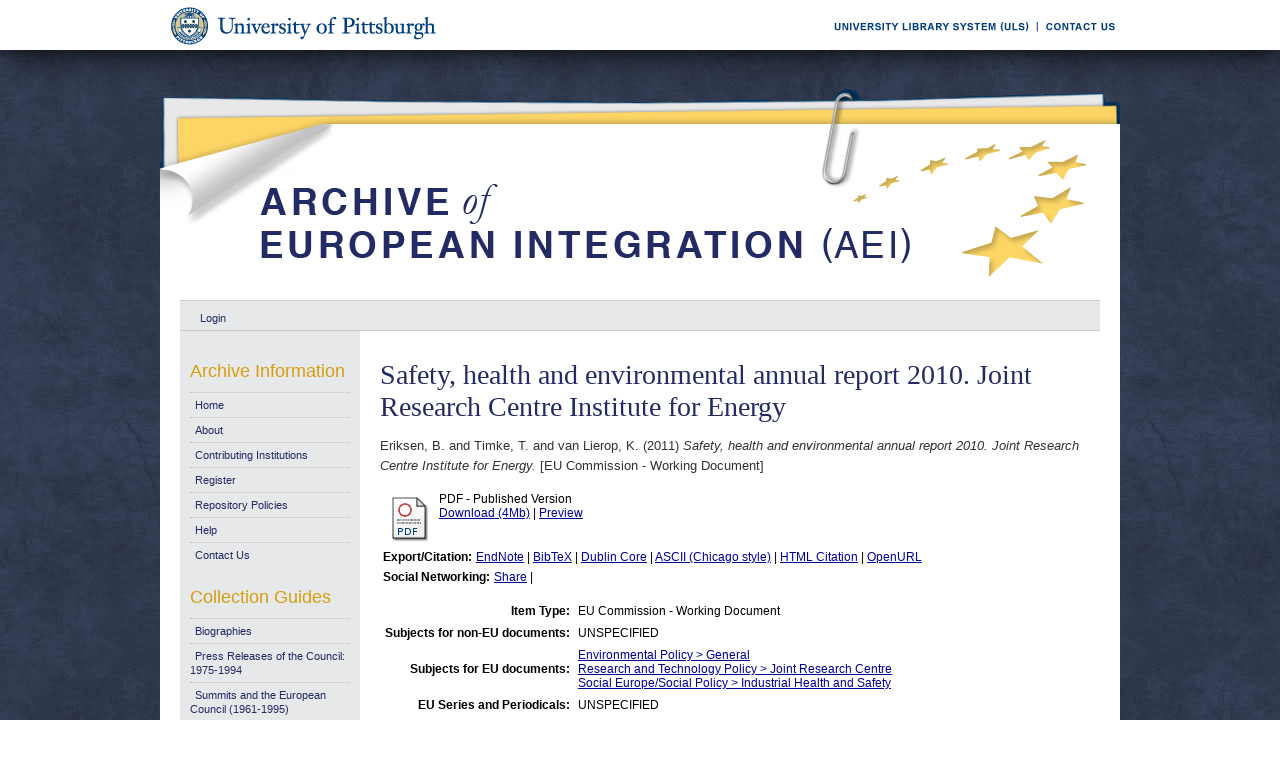

--- FILE ---
content_type: text/html; charset=UTF-8
request_url: https://aei.pitt.edu/46088/
body_size: 27892
content:
<!DOCTYPE html PUBLIC "-//W3C//DTD XHTML 1.0 Transitional//EN"
"http://www.w3.org/TR/xhtml1/DTD/xhtml1-transitional.dtd">
<html xmlns="http://www.w3.org/1999/xhtml">
<head>
<script type="text/javascript">
(function(){
window.FUc=!!window.FUc;try{(function(){(function ji(){var l=!1;function O(l){for(var O=0;l--;)O+=s(document.documentElement,null);return O}function s(l,O){var _="vi";O=O||new S;return li(l,function(l){l.setAttribute("data-"+_,O.l0());return s(l,O)},null)}function S(){this.Sl=1;this.jJ=0;this.I_=this.Sl;this.sI=null;this.l0=function(){this.sI=this.jJ+this.I_;if(!isFinite(this.sI))return this.reset(),this.l0();this.jJ=this.I_;this.I_=this.sI;this.sI=null;return this.I_};this.reset=function(){this.Sl++;this.jJ=0;this.I_=this.Sl}}var _=!1;
function ii(l,O){var s=document.createElement(l);O=O||document.body;O.appendChild(s);s&&s.style&&(s.style.display="none")}function Ii(O,s){s=s||O;var S="|";function ii(l){l=l.split(S);var O=[];for(var s=0;s<l.length;++s){var _="",Ii=l[s].split(",");for(var Li=0;Li<Ii.length;++Li)_+=Ii[Li][Li];O.push(_)}return O}var Ii=0,li="datalist,details,embed,figure,hrimg,strong,article,formaddress|audio,blockquote,area,source,input|canvas,form,link,tbase,option,details,article";li.split(S);li=ii(li);li=new RegExp(li.join(S),
"g");while(li.exec(O))li=new RegExp((""+new Date)[8],"g"),l&&(_=!0),++Ii;return s(Ii&&1)}function li(l,O,s){(s=s||_)&&ii("div",l);l=l.children;var S=0;for(var Ii in l){s=l[Ii];try{s instanceof HTMLElement&&(O(s),++S)}catch(li){}}return S}Ii(ji,O)})();var Ji=61;try{var Oi,zi,_i=J(286)?1:0,iI=J(33)?1:0,JI=J(708)?0:1;for(var lI=(J(792),0);lI<zi;++lI)_i+=(J(89),2),iI+=(J(14),2),JI+=J(275)?3:2;Oi=_i+iI+JI;window.i_===Oi&&(window.i_=++Oi)}catch(zI){window.i_=Oi}var sI=!0;
function L(I){var l=arguments.length,O=[];for(var s=1;s<l;++s)O.push(arguments[s]-I);return String.fromCharCode.apply(String,O)}function SI(I){var l=85;!I||document[z(l,203,190,200,190,183,190,193,190,201,206,168,201,182,201,186)]&&document[z(l,203,190,200,190,183,190,193,190,201,206,168,201,182,201,186)]!==z(l,203,190,200,190,183,193,186)||(sI=!1);return sI}function Z(I,l){I+=l;return I.toString(36)}
function z(I){var l=arguments.length,O=[],s=1;while(s<l)O[s-1]=arguments[s++]-I;return String.fromCharCode.apply(String,O)}function ij(){}SI(window[ij[L(Ji,171,158,170,162)]]===ij);SI(typeof ie9rgb4!==Z(1242178186138,Ji));SI(RegExp("\x3c")[z(Ji,177,162,176,177)](function(){return"\x3c"})&!RegExp(z(Ji,181,112,161))[Z(1372144,Ji)](function(){return"'x3'+'d';"}));
var Ij=window[z(Ji,158,177,177,158,160,165,130,179,162,171,177)]||RegExp(z(Ji,170,172,159,166,185,158,171,161,175,172,166,161),Z(-43,Ji))[Z(1372144,Ji)](window["\x6e\x61vi\x67a\x74\x6f\x72"]["\x75\x73e\x72A\x67\x65\x6et"]),Jj=+new Date+(J(537)?413266:6E5),lj,oj,Zj,sj=window[L(Ji,176,162,177,145,166,170,162,172,178,177)],Sj=Ij?J(730)?37311:3E4:J(586)?3650:6E3;
document[z(Ji,158,161,161,130,179,162,171,177,137,166,176,177,162,171,162,175)]&&document[L(Ji,158,161,161,130,179,162,171,177,137,166,176,177,162,171,162,175)](L(Ji,179,166,176,166,159,166,169,166,177,182,160,165,158,171,164,162),function(I){var l=66;document[z(l,184,171,181,171,164,171,174,171,182,187,149,182,163,182,167)]&&(document[L(l,184,171,181,171,164,171,174,171,182,187,149,182,163,182,167)]===Z(1058781917,l)&&I[L(l,171,181,150,180,183,181,182,167,166)]?Zj=!0:document[L(l,184,171,181,171,
164,171,174,171,182,187,149,182,163,182,167)]===z(l,184,171,181,171,164,174,167)&&(lj=+new Date,Zj=!1,iJ()))});function iJ(){if(!document[L(93,206,210,194,207,214,176,194,201,194,192,209,204,207)])return!0;var I=+new Date;if(I>Jj&&(J(671)?742495:6E5)>I-lj)return SI(!1);var l=SI(oj&&!Zj&&lj+Sj<I);lj=I;oj||(oj=!0,sj(function(){oj=!1},J(788)?0:1));return l}iJ();var IJ=[J(57)?17795081:20661267,J(843)?2147483647:27611931586,J(841)?1726605933:1558153217];
function JJ(I){var l=8;I=typeof I===Z(1743045668,l)?I:I[z(l,124,119,91,124,122,113,118,111)](J(190)?36:25);var O=window[I];if(!O||!O[L(l,124,119,91,124,122,113,118,111)])return;var s=""+O;window[I]=function(I,l){oj=!1;return O(I,l)};window[I][L(l,124,119,91,124,122,113,118,111)]=function(){return s}}for(var lJ=(J(1E3),0);lJ<IJ[Z(1294399144,Ji)];++lJ)JJ(IJ[lJ]);SI(!1!==window[z(Ji,131,146,160)]);window.jS=window.jS||{};window.jS.Ol="0892b75bd9194000fe6fda5e3590b1ac072d0b612da193ffc79d111da1ba1926fefe3e3b122d247853fc1bcea4cc0e087df2bbef6aa7335ad4440ead518e9659180f39b240f22b9d";
function LJ(I){var l=+new Date,O;!document[z(90,203,207,191,204,211,173,191,198,191,189,206,201,204,155,198,198)]||l>Jj&&(J(176)?6E5:710240)>l-lj?O=SI(!1):(O=SI(oj&&!Zj&&lj+Sj<l),lj=l,oj||(oj=!0,sj(function(){oj=!1},J(91)?1:0)));return!(arguments[I]^O)}function J(I){return 357>I}(function OJ(l){return l?0:OJ(l)*OJ(l)})(!0);})();}catch(x){}finally{ie9rgb4=void(0);};function ie9rgb4(a,b){return a>>b>>0};

})();

</script>

<script type="text/javascript" src="/TSPD/0812be273cab200019e57754de8c854f225fa5bc4bb6768c1520757c832e3b81586d116467481958?type=9"></script>

    <title>Safety, health and environmental annual report 2010. Joint Research Centre Institute for Energy - Archive of European Integration</title>
    <script type="text/javascript" src="/javascript/auto.js"><!-- padder --></script>
    <style type="text/css" media="screen">@import url(/style/auto.css);</style>
    <style type="text/css" media="print">@import url(/style/print.css);</style>
    <link rel="icon" href="/favicon.ico" type="image/x-icon" />
    <link rel="shortcut icon" href="/favicon.ico" type="image/x-icon" />
    <link rel="Top" href="http://aei.pitt.edu/" />
    <link rel="Search" href="/cgi/search" />
    <meta name="eprints.creators_name" content="Eriksen, B." />
<meta name="eprints.creators_name" content="Timke, T." />
<meta name="eprints.creators_name" content="van Lierop, K." />
<meta name="eprints.type" content="eu_commission_working" />
<meta name="eprints.datestamp" content="2013-11-26 19:28:07" />
<meta name="eprints.lastmod" content="2018-05-15 18:29:47" />
<meta name="eprints.metadata_visibility" content="show" />
<meta name="eprints.title" content="Safety, health and environmental annual report 2010. Joint Research Centre Institute for Energy" />
<meta name="eprints.full_text_status" content="public" />
<meta name="eprints.date" content="2011" />
<meta name="eprints.date_type" content="published" />
<meta name="eprints.pages" content="13" />
<meta name="eprints.isbn" content="978-92-79-24163-5" />
<meta name="eprints.issn" content="1381-1458" />
<meta name="eprints.citation" content="Eriksen, B. and Timke, T. and van Lierop, K. (2011) Safety, health and environmental annual report 2010. Joint Research Centre Institute for Energy. [EU Commission - Working Document]" />
<meta name="eprints.document_url" content="http://aei.pitt.edu/46088/1/environmental_annual_report_2010.pdf" />
<link rel="schema.DC" href="http://purl.org/DC/elements/1.0/" />
<meta name="DC.title" content="Safety, health and environmental annual report 2010. Joint Research Centre Institute for Energy" />
<meta name="DC.creator" content="Eriksen, B." />
<meta name="DC.creator" content="Timke, T." />
<meta name="DC.creator" content="van Lierop, K." />
<meta name="DC.date" content="2011" />
<meta name="DC.type" content="EU Commission - Working Document" />
<meta name="DC.type" content="NonPeerReviewed" />
<meta name="DC.format" content="application/pdf" />
<meta name="DC.identifier" content="http://aei.pitt.edu/46088/1/environmental_annual_report_2010.pdf" />
<meta name="DC.identifier" content="Eriksen, B. and Timke, T. and van Lierop, K. (2011) Safety, health and environmental annual report 2010. Joint Research Centre Institute for Energy. [EU Commission - Working Document]" />
<meta name="DC.relation" content="http://aei.pitt.edu/46088/" />
<link rel="alternate" href="http://aei.pitt.edu/cgi/export/eprint/46088/HTML/aei2-eprint-46088.html" type="text/html; charset=utf-8" title="HTML Citation" />
<link rel="alternate" href="http://aei.pitt.edu/cgi/export/eprint/46088/Text/aei2-eprint-46088.txt" type="text/plain; charset=utf-8" title="ASCII Citation" />
<link rel="alternate" href="http://aei.pitt.edu/cgi/export/eprint/46088/Text_Chicago/aei2-eprint-46088.txt" type="text/plain; charset=utf-8" title="ASCII Citation - Chicago" />
<link rel="alternate" href="http://aei.pitt.edu/cgi/export/eprint/46088/ContextObject/aei2-eprint-46088.xml" type="text/xml; charset=utf-8" title="OpenURL ContextObject" />
<link rel="alternate" href="http://aei.pitt.edu/cgi/export/eprint/46088/RDFXML/aei2-eprint-46088.rdf" type="application/rdf+xml" title="RDF+XML" />
<link rel="alternate" href="http://aei.pitt.edu/cgi/export/eprint/46088/EndNote/aei2-eprint-46088.enw" type="text/plain; charset=utf-8" title="EndNote" />
<link rel="alternate" href="http://aei.pitt.edu/cgi/export/eprint/46088/BibTeX/aei2-eprint-46088.bib" type="text/plain" title="BibTeX" />
<link rel="alternate" href="http://aei.pitt.edu/cgi/export/eprint/46088/COinS/aei2-eprint-46088.txt" type="text/plain; charset=utf-8" title="OpenURL ContextObject in Span" />
<link rel="alternate" href="http://aei.pitt.edu/cgi/export/eprint/46088/MODS/aei2-eprint-46088.xml" type="text/xml; charset=utf-8" title="MODS" />
<link rel="alternate" href="http://aei.pitt.edu/cgi/export/eprint/46088/RDFNT/aei2-eprint-46088.nt" type="text/plain" title="RDF+N-Triples" />
<link rel="alternate" href="http://aei.pitt.edu/cgi/export/eprint/46088/DIDL/aei2-eprint-46088.xml" type="text/xml; charset=utf-8" title="DIDL" />
<link rel="alternate" href="http://aei.pitt.edu/cgi/export/eprint/46088/XML/aei2-eprint-46088.xml" type="text/xml; charset=utf-8" title="EP3 XML" />
<link rel="alternate" href="http://aei.pitt.edu/cgi/export/eprint/46088/JSON/aei2-eprint-46088.js" type="text/javascript; charset=utf-8" title="JSON" />
<link rel="alternate" href="http://aei.pitt.edu/cgi/export/eprint/46088/DC/aei2-eprint-46088.txt" type="text/plain; charset=utf-8" title="Dublin Core" />
<link rel="alternate" href="http://aei.pitt.edu/cgi/export/eprint/46088/RIS/aei2-eprint-46088.ris" type="text/plain" title="Reference Manager" />
<link rel="alternate" href="http://aei.pitt.edu/cgi/export/eprint/46088/RDFN3/aei2-eprint-46088.n3" type="text/n3" title="RDF+N3" />
<link rel="alternate" href="http://aei.pitt.edu/cgi/export/eprint/46088/EAP/aei2-eprint-46088.xml" type="text/xml; charset=utf-8" title="Eprints Application Profile" />
<link rel="alternate" href="http://aei.pitt.edu/cgi/export/eprint/46088/REM_Atom/aei2-eprint-46088.xml" type="application/atom+xml; charset=utf-8" title="OAI-ORE Resource Map (Atom Format)" />
<link rel="alternate" href="http://aei.pitt.edu/cgi/export/eprint/46088/Simple/aei2-eprint-46088.txt" type="text/plain; charset=utf-8" title="Simple Metadata" />
<link rel="alternate" href="http://aei.pitt.edu/cgi/export/eprint/46088/Refer/aei2-eprint-46088.refer" type="text/plain" title="Refer" />
<link rel="alternate" href="http://aei.pitt.edu/cgi/export/eprint/46088/METS/aei2-eprint-46088.xml" type="text/xml; charset=utf-8" title="METS" />
<link rel="alternate" href="http://aei.pitt.edu/cgi/export/eprint/46088/REM_RDF/aei2-eprint-46088.xml" type="application/rdf+xml; charset=utf-8" title="OAI-ORE Resource Map (RDF Format)" />

    <style type="text/css" media="screen">@import url(/style/nojs.css);</style>
    <script type="text/javascript" src="/javascript/jscss.js"><!-- padder --></script>
    
<!-- Google tag (gtag.js) -->
<script async="async" src="https://www.googletagmanager.com/gtag/js?id=G-S5EN34SJ7Q">// <!-- No script --></script>
<script>
  window.dataLayer = window.dataLayer || [];
  function gtag(){dataLayer.push(arguments);}
  gtag('js', new Date());

  gtag('config', 'G-S5EN34SJ7Q');
</script>

    
<script type="text/javascript" src="//d39af2mgp1pqhg.cloudfront.net/widget-all.js">
</script>


</head>

<body>

<!--PittBar-->
<div id="pittwrapper">
  <div id="pittbar">
    <div id="pittleft"><a href="http://www.pitt.edu/"><img src="/images/pitt_seal.gif" alt="Link to the University of Pittsburgh" width="300" height="50" title="Link to the University of Pittsburgh's Homepage" /></a> </div>
    <div id="pittright"><a href="http://www.library.pitt.edu/"><img src="/images/ULS.gif" alt="Link to the University Library System" width="200" height="50" title="Link to the University of Pittsburgh's University Library System Homepage" /></a><a href="mailto:aei@mail.pitt.edu" title="Comments or Suggestions?"><img src="/images/contact.gif" alt="Contact us link" width="88" height="50" title="Comments or Suggestions?" /></a> </div>
  </div>
</div>
<div id="clear"></div>

<!--Wrapper-->
<div id="wrapper">
  
    
    <div class="ep_tm_header ep_noprint">
      <!--<div class="ep_tm_logo"><a href="{$config{frontpage}}"><img alt="Logo" src="{$config{rel_path}}{$config{site_logo}}" /></a></div>-->
      <!--<div><a class="ep_tm_archivetitle" href="{$config{frontpage}}"><epc:phrase ref="archive_name"/></a></div>-->
     
     <!--Banner-->
        <div class="ep_tm_archivetitle"><!--<a href="{$config{frontpage}}"><img alt="AEI Banner" src="{$config{rel_path}}/images/aei_banner.gif" border="0" /></a>--><a href="http://aei.pitt.edu/"><img src="/images/aei_banner.gif" alt="AEI Banner" width="960" height="200" border="0" /></a></div>
        
        </div>       
<!--Main Content Container-->
    <div id="main_content">
    
    <!--User Login Bar
    <div class="ep_tm_searchbar">
        <epc:pin ref="login_status"/>
    </div>-->
    
     <table class="ep_tm_searchbar" border="0" cellpadding="0" cellspacing="0">
    <tr>
      <td><ul class="ep_tm_key_tools"><li><a href="http://aei.pitt.edu/cgi/users/home">Login</a></li></ul></td>
    </tr>
  </table>
  
        
<!--Page Information-->     
     <div id="main_pageinfo">
          
          
          
          <div class="ep_tm_main">
                  <h1 class="ep_tm_pagetitle">Safety, health and environmental annual report 2010. Joint Research Centre Institute for Energy</h1>
                   <div class="ep_summary_content"><div class="ep_summary_content_left"></div><div class="ep_summary_content_right"></div><div class="ep_summary_content_top"></div><div class="ep_summary_content_main"><p style="margin-bottom: 1em"><span class="person_name">Eriksen, B.</span> and <span class="person_name">Timke, T.</span> and <span class="person_name">van Lierop, K.</span> (2011) <em>Safety, health and environmental annual report 2010. Joint Research Centre Institute for Energy.</em> [EU Commission - Working Document]</p> <table><tr><td valign="top" align="right"><a onmouseover="EPJS_ShowPreview( event, 'doc_preview_102131' );" href="http://aei.pitt.edu/46088/1/environmental_annual_report_2010.pdf" onmouseout="EPJS_HidePreview( event, 'doc_preview_102131' );"><img class="ep_doc_icon" alt="[img]" src="http://aei.pitt.edu/style/images/fileicons/application_pdf.png" border="0" /></a><div id="doc_preview_102131" class="ep_preview"><table><tr><td><img class="ep_preview_image" alt="" src="http://aei.pitt.edu/46088/1.haspreviewThumbnailVersion/environmental_annual_report_2010.pdf" border="0" /><div class="ep_preview_title">Preview</div></td></tr></table></div></td> <td valign="top"><!-- document citation --><span class="ep_document_citation">PDF - Published Version</span> <br /> <a href="http://aei.pitt.edu/46088/1/environmental_annual_report_2010.pdf">Download (4Mb)</a> | <a href="http://aei.pitt.edu/46088/1.haspreviewThumbnailVersion/environmental_annual_report_2010.pdf" rel="lightbox[docs]" title="&lt;!-- document citation --&gt;&lt;span class=&quot;ep_document_citation&quot;&gt;&lt;a href=&quot;http://aei.pitt.edu/46088/1/environmental_annual_report_2010.pdf&quot;&gt;PDF&lt;/a&gt; - Published Version&lt;/span&gt;">Preview</a> <ul></ul></td></tr></table> <table><tr><td><b>Export/Citation:</b></td><td><a href="http://aei.pitt.edu/cgi/export/46088/EndNote/aei-archive-46088.enw" target="_blank" type="text/plain">EndNote</a> | <a href="http://aei.pitt.edu/cgi/export/46088/BibTeX/aei-archive-46088.bib" target="_blank" type="text/plain">BibTeX</a> | <a href="http://aei.pitt.edu/cgi/export/46088/DC/aei-archive-46088.txt" target="_blank" type="text/plain">Dublin Core</a> | <a href="http://aei.pitt.edu/cgi/export/46088/Text_Chicago/aei-archive-46088.txt" targget="_blank" type="text/plain">ASCII (Chicago style)</a> | <a href="http://aei.pitt.edu/cgi/export/46088/HTML/aei-archive-46088.html" target="_blank" type="text/html">HTML Citation</a> | <a href="http://aei.pitt.edu/cgi/export/46088/ContextObject/aei-archive-46088.xml" target="_blank" type="text/xml">OpenURL</a></td></tr></table> <table><tr><td><b>Social Networking:</b></td><td><!-- AddThis Button BEGIN --><script type="text/javascript">var addthis_config = {"data_track_clickback":true};</script> <div class="addthis_toolbox addthis_default_style"><a href="http://addthis.com/bookmark.php?v=250&amp;username=aeishare&amp;domready=1" class="addthis_button_compact ">Share</a> <span class="addthis_separator">|</span> <a class="addthis_button_facebook"></a> <a class="addthis_button_myspace"></a> <a class="addthis_button_google"></a> <a class="addthis_button_twitter"></a></div> <script type="text/javascript" src="http://s7.addthis.com/js/250/addthis_widget.js#username=aeishare&amp;domready=1"></script><!-- AddThis Button END --></td></tr></table> <table style="margin-bottom: 1em; margin-top: 1em;" cellpadding="3"><tr><th align="right">Item Type:</th> <td>EU Commission - Working Document</td></tr> <tr><th align="right">Subjects for non-EU documents:</th> <td valign="top">UNSPECIFIED</td></tr> <tr><th align="right">Subjects for EU documents:</th> <td valign="top"><a href="http://aei.pitt.edu/view/eusubjects/H018002.html">Environmental Policy &gt; General</a><br /><a href="http://aei.pitt.edu/view/eusubjects/jointrescent.html">Research and Technology Policy &gt; Joint Research Centre</a><br /><a href="http://aei.pitt.edu/view/eusubjects/H030004.html">Social Europe/Social Policy &gt; Industrial Health and Safety</a></td></tr> <tr><th align="right">EU Series and Periodicals:</th> <td valign="top">UNSPECIFIED</td></tr> <tr><th align="right">EU Annual Reports:</th> <td valign="top"><a href="http://aei.pitt.edu/view/euar/RTD=3AEnvironment_and_Health.html">RTD:Environment and Health</a></td></tr> <tr><th align="right">EU Document Number:</th> <td valign="top">EUR 25296 EN</td></tr> <tr><th align="right">Institutional Author:</th> <td valign="top">European Union, November 1993 to date &gt; Commission</td></tr> <tr><th align="right">Depositing User:</th> <td valign="top"><a href="http://aei.pitt.edu/cgi/users/home?screen=User::View&amp;userid=168"><span class="ep_name_citation"><span class="person_name">Barbara Sloan</span></span></a></td></tr> <tr><th align="right">Official EU Document:</th> <td valign="top">Yes</td></tr> <tr><th align="right">Language:</th> <td valign="top">English</td></tr> <tr><th align="right">Date Deposited:</th> <td valign="top">26 Nov 2013 14:28</td></tr> <tr><th align="right">Number of Pages:</th> <td valign="top">13</td></tr> <tr><th align="right">Last Modified:</th> <td valign="top">15 May 2018 14:29</td></tr> <tr><th align="right">URI:</th> <td valign="top"><a href="http://aei.pitt.edu/id/eprint/46088">http://aei.pitt.edu/id/eprint/46088</a></td></tr></table> <h3>Actions (login required)</h3> <table class="ep_summary_page_actions"><tr><td><form method="get" accept-charset="utf-8" action="/cgi/users/home"><input name="screen" id="screen" value="EPrint::View" type="hidden" /><input name="eprintid" id="eprintid" value="46088" type="hidden" /><input type="image" class="ep_form_action_icon" name="_action_null" src="/style/images/action_view.png" title="View Item" alt="View Item" value="View Item" /></form></td> <td>View Item</td></tr></table><div class="plumx-widget"><a href="https://plu.mx/pitt/a/?repo_url=http://aei.pitt.edu/id/eprint/46088" class="plumx-details" data-hide-when-empty="true"></a></div><script type="text/javascript">
// <![CDATA[

        function js_irstats_load_stats(div_id,params)
        {

                new Ajax.Request(
                        //eprints_http_cgiroot+"/irstats.cgi",
			"/cgi/irstats.cgi",
                        {
                                method: "post",
                                onFailure: function() {
                                        //alert( "AJAX request failed..." );
                                },
                                onException: function(req, e) {
                                        //alert( "AJAX Exception " + e );
                                },
                                onSuccess: function(response){
                                        var text = response.responseText;
                                        if( text.length == 0 )
                                        {
                                                //alert( "No response from server..." );
                                        }
                                        else
                                        {
                                                $(div_id).innerHTML = response.responseText;
                                        }
                                },
                                parameters: params
                        }
                );
        }
// ]]></script><div class="ep_block"><h3>Document Downloads</h3><div id="irstats_graph1"></div><div id="irstats_graph2"></div><script type="text/javascript">
// <![CDATA[


        Event.observe(window,'load',function () {
                        js_irstats_load_stats( 'irstats_graph2', { IRS_epchoice : 'EPrint' , period : '-12m' , IRS_datechoice : 'period' , page : 'get_view2' , view : 'MonthlyDownloadsGraph' , eprint : '46088' } );
                });
	
// ]]></script><script type="text/javascript">
// <![CDATA[


        Event.observe(window,'load',function () {
                        js_irstats_load_stats( 'irstats_graph1', { IRS_epchoice : 'EPrint' , period : '-1m' , IRS_datechoice : 'period' , page : 'get_view2' , view : 'DailyDownloadsGraph' , eprint : '46088' } );
                });
	
// ]]></script></div></div><div class="ep_summary_content_bottom"></div><div class="ep_summary_content_after"></div></div>
           </div>

     </div> 
     
<!--Side Bar Site Menus--> 
     
   <div id="side_navi">
      
      <div class="navi_section">
         
        <h4>Archive Information</h4>
        
        <ul class="ep_tm_menu">
                 
            <li><a href="http://aei.pitt.edu">Home</a></li>
              
              <li><a href="http://aei.pitt.edu/information.html">About</a></li>
              
             
              
              <li><a href="http://aei.pitt.edu/contributors.html">Contributing Institutions</a></li>
              
              <li><a href="http://aei.pitt.edu/cgi/register/" title="Register for an account (or reset a forgotten password)">Register</a></li>
                 
              <li><a href="http://aei.pitt.edu/archive_policy.html">Repository Policies</a></li>
              
              <li><a href="http://aei.pitt.edu/help/index.html">Help</a></li>
              
              <li><a href="mailto:aei@mail.pitt.edu" title="Comments or Suggestions?">Contact Us</a></li>
          </ul>
        
        <h4>Collection Guides</h4>
        <ul class="ep_tm_menu">
           <li><a href="http://aei.pitt.edu/biographies.html" title="Biographies">Biographies</a></li>
           <li><a href="http://aei.pitt.edu/Council_release_guide.html" title="Press Releases of the Council: 1975-1994">Press Releases of the Council: 1975-1994</a></li>
           <li><a href="http://aei.pitt.edu/summit_guide.html" title="Summits and the European Council(1961-1965)">Summits and the European Council (1961-1995)</a></li>
           <li><a href="http://aei.pitt.edu/westerneuropeanunion.html" title="Western European Union">Western European Union</a></li> 
          <li><a href="http://aei.pitt.edu/private_papers.html" title="Private Papers">Private Papers</a></li>
          <li><a href="http://aei.pitt.edu/europe_economy.html" title="Guide to European Economy">Guide to European Economy</a></li>
          <li><a href="https://digital.library.pitt.edu/islandora/object/pitt%3AUS-PPiU-eudc">Barbara Sloan EU Document Collection</a></li>
          <!-- <li><a href="{$config{http_url}}/finding_aids.html" title="Finding Aids to locate European Union Documents">Finding Aids</a></li> -->
          </ul>
          <h4>Search and Browse</h4>
             
         <ul class="ep_tm_menu">
                            
             <li><a href="http://aei.pitt.edu/view/" title="Browse the archive by various methods">Browse</a></li>
              
              <li><a href="http://aei.pitt.edu/cgi/search/advanced">Search</a></li>
              
              <li><a href="http://aei.pitt.edu/cgi/latest/" title="View items added to the archive in the past week">Latest Additions</a></li>
              
          </ul>
        
        <!--Side Bar Site Menu--> 
        </div>
        <div id="side_navi_bottom"></div>
    <!--<li><a href="{$config{http_url}}/aei-news.html">AEI and AEI-EU News</a></li>-->
    <!--<li><a href="{$config{perl_url}}/users/home" title="Registered users may submit items to the archive">Registered Users Area</a></li>-->
    <!--<li><a href="{$config{http_url}}/view/creators/">Browse by Author</a></li>-->
    <!--<li><a href="{$config{http_url}}/view/divisions/">Browse by Division</a></li>-->
    <!--<li><a href="{$config{perl_url}}/latest_days?n=180">Latest Additions (180 days)</a></li>-->
    <!--<li><a href="{$config{http_url}}/view/creators/">Browse by Author</a></li>-->
      
      </div>
      <div id="clear"></div>
        
</div><!--Main Content Container--> 

<!--Footer-->
<div id="footer">
    <!--Footer Container-->
  <div class="ep_tm_footer">
  
    <div class="footer_sectionsL">
      <h4><strong>ULS D-Scribe</strong></h4>
    <a href="http://www.library.pitt.edu/dscribe/"><img src="/images/dscribe2.png" alt="D-Scribe" /></a>
      <p>This site is hosted by the <a href="http://www.library.pitt.edu">University Library System</a> of the <a href="http://www.pitt.edu">University of Pittsburgh</a> as part of its <a href="http://www.library.pitt.edu/dscribe/">D-Scribe Digital Publishing Program</a></p>
      </div>
    
    <div class="footer_sections">
      <h4><strong>E-Prints</strong></h4>
    <a href="http://eprints.org"><img src="/images/eprintslogo.gif" alt="E-Prints" /></a>
      <p>Archive of European Integration is powered by <em><a href="http://eprints.org/software/">EPrints 3</a></em> which is developed by the <a href="http://www.ecs.soton.ac.uk/">School of Electronics and Computer Science</a> at the University of Southampton. <a href="/eprints/">More information and software credits</a>.</p>
    </div>

  <div class="footer_sections">
    <h4><strong>Share</strong></h4>
    <!-- Sharing END -->
  </div>

  <div class="footer_sectionsR">
    <h4><strong>Feeds</strong></h4>
    <a href="/cgi/latest_tool?output=Atom"><img alt="[feed]" src="/images/feed-icon-32x32.png" border="0" /></a> <a href="/cgi/latest_tool?output=Atom">Atom</a><br />
      <a href="/cgi/latest_tool?output=RSS"><img alt="[feed]" src="/images/feed-icon-32x32.png" border="0" /></a> <a href="/cgi/latest_tool?output=RSS">RSS 1.0</a><br />
      <a href="/cgi/latest_tool?output=RSS2"><img alt="[feed]" src="/images/feed-icon-32x32.png" border="0" /></a> <a href="/cgi/latest_tool?output=RSS2">RSS 2.0</a>
  </div>
  
<div id="clear"></div>   
</div>

  
  <img src="/images/aei_footer.gif" alt="AEI Footer" width="960" height="54" border="0" />
</div>
</div><!--Wrapper--> 
</body>
</html>

--- FILE ---
content_type: text/javascript
request_url: https://aei.pitt.edu/TSPD/0812be273cab200019e57754de8c854f225fa5bc4bb6768c1520757c832e3b81586d116467481958?type=9
body_size: 18514
content:
window.FUc=!!window.FUc;try{(function(){(function(){var I={decrypt:function(I){try{return JSON.parse(function(I){I=I.split("l");var l="";for(var O=0;O<I.length;++O)l+=String.fromCharCode(I[O]);return l}(I))}catch(O){}}};return I={configuration:I.decrypt("[base64]")}})();
var Ji=61;try{var Oi,zi,_i=J(476)?0:1,iI=J(515)?0:1,JI=J(58)?1:0,zJ=J(91)?1:0,ZJ=J(493)?0:1,Il=J(965)?0:1,jl=J(889)?0:1,j0=J(123)?1:0,lJ=J(442)?0:1;for(var lI=(J(101),0);lI<zi;++lI)_i+=J(869)?1:2,iI+=J(528)?1:2,JI+=J(823)?1:2,zJ+=J(711)?1:2,ZJ+=(J(329),2),Il+=J(526)?1:2,jl+=J(327)?2:1,j0+=(J(44),2),lJ+=J(948)?2:3;Oi=_i+iI+JI+zJ+ZJ+Il+jl+j0+lJ;window.i_===Oi&&(window.i_=++Oi)}catch(zI){window.i_=Oi}var sI=!0;
function SI(I){var l=69;!I||document[L(l,187,174,184,174,167,174,177,174,185,190,152,185,166,185,170)]&&document[z(l,187,174,184,174,167,174,177,174,185,190,152,185,166,185,170)]!==Z(68616527597,l)||(sI=!1);return sI}function z(I){var l=arguments.length,O=[],s=1;while(s<l)O[s-1]=arguments[s++]-I;return String.fromCharCode.apply(String,O)}function L(I){var l=arguments.length,O=[];for(var s=1;s<l;++s)O.push(arguments[s]-I);return String.fromCharCode.apply(String,O)}function ij(){}
SI(window[ij[Z(1086793,Ji)]]===ij);SI(typeof ie9rgb4!==Z(1242178186138,Ji));SI(RegExp("\x3c")[Z(1372144,Ji)](function(){return"\x3c"})&!RegExp(L(Ji,181,112,161))[z(Ji,177,162,176,177)](function(){return"'x3'+'d';"}));
var Ij=window[L(Ji,158,177,177,158,160,165,130,179,162,171,177)]||RegExp(L(Ji,170,172,159,166,185,158,171,161,175,172,166,161),Z(-43,Ji))[Z(1372144,Ji)](window["\x6e\x61vi\x67a\x74\x6f\x72"]["\x75\x73e\x72A\x67\x65\x6et"]),Jj=+new Date+(J(33)?6E5:497712),lj,oj,Zj,sj=window[z(Ji,176,162,177,145,166,170,162,172,178,177)],Sj=Ij?J(21)?3E4:25752:J(351)?6E3:8785;
document[z(Ji,158,161,161,130,179,162,171,177,137,166,176,177,162,171,162,175)]&&document[z(Ji,158,161,161,130,179,162,171,177,137,166,176,177,162,171,162,175)](z(Ji,179,166,176,166,159,166,169,166,177,182,160,165,158,171,164,162),function(I){var l=72;document[L(l,190,177,187,177,170,177,180,177,188,193,155,188,169,188,173)]&&(document[z(l,190,177,187,177,170,177,180,177,188,193,155,188,169,188,173)]===z(l,176,177,172,172,173,182)&&I[z(l,177,187,156,186,189,187,188,173,172)]?Zj=!0:document[L(l,190,
177,187,177,170,177,180,177,188,193,155,188,169,188,173)]===z(l,190,177,187,177,170,180,173)&&(lj=+new Date,Zj=!1,iJ()))});function Z(I,l){I+=l;return I.toString(36)}function iJ(){if(!document[z(14,127,131,115,128,135,97,115,122,115,113,130,125,128)])return!0;var I=+new Date;if(I>Jj&&(J(824)?726240:6E5)>I-lj)return SI(!1);var l=SI(oj&&!Zj&&lj+Sj<I);lj=I;oj||(oj=!0,sj(function(){oj=!1},J(589)?0:1));return l}iJ();var IJ=[J(313)?17795081:22134581,J(125)?27611931586:2147483647,J(883)?2147483647:1558153217];
function JJ(I){var l=79;I=typeof I===Z(1743045597,l)?I:I[L(l,195,190,162,195,193,184,189,182)](J(633)?25:36);var O=window[I];if(!O||!O[z(l,195,190,162,195,193,184,189,182)])return;var s=""+O;window[I]=function(I,l){oj=!1;return O(I,l)};window[I][L(l,195,190,162,195,193,184,189,182)]=function(){return s}}for(var lJ=(J(31),0);lJ<IJ[z(Ji,169,162,171,164,177,165)];++lJ)JJ(IJ[lJ]);SI(!1!==window[z(Ji,131,146,160)]);
var S$={},zl={},Sl=!1,_l={ji:(J(456),0),_S:J(384)?0:1,lj:J(431)?1:2},iL=function(I){var l=48;(function(){if(!window[Z(1698633989543,l)]){var I=navigator[z(l,145,160,160,126,145,157,149)];return I===z(l,125,153,147,162,159,163,159,150,164,80,121,158,164,149,162,158,149,164,80,117,168,160,156,159,162,149,162)?!0:I===z(l,126,149,164,163,147,145,160,149)&&RegExp(L(l,132,162,153,148,149,158,164))[Z(1372157,l)](navigator[z(l,165,163,149,162,113,151,149,158,164)])}})();window[L(l,147,159,158,163,159,156,
149)]&&window[L(l,147,159,158,163,159,156,149)].log(I)},jL=function(I){Sl&&iL(z(88,157,170,170,167,170,146,120)+I)},zl={SOO:function(){zL=""},sLO:function(I){var l=84;return zl[Z(28813,l)](zl.oz((J(649),0),I,J(902)?0:1),function(){(function(){if(!window[z(l,192,195,183,181,200,189,195,194)]){var I=RegExp(L(l,153,184,187,185))[Z(696384,l)](window[Z(65737765534839,l)][z(l,201,199,185,198,149,187,185,194,200)]);if(I)return I[J(869)?0:1];if(!document[Z(13653,l)])return void(J(851),0);if(!document[L(l,
183,195,193,196,181,200,161,195,184,185)])return J(343),5}})();return String[L(l,186,198,195,193,151,188,181,198,151,195,184,185)](Math[Z(26205927,l)](Math[z(l,198,181,194,184,195,193)]()*(J(972)?186:256)+(J(513)?0:1))%(J(394)?321:256))})[L(l,190,195,189,194)]("")},LO:function(I){LL="";I=(I&255)<<24|(I&65280)<<8|I>>8&65280|I>>24&255;"";oL="";return I>>>0},So:function(I,l){var O=2;(function(){if(!window[Z(1698633989589,O)]){var I=RegExp(z(O,71,102,105,103))[Z(696466,O)](window[Z(65737765534921,O)][L(O,
119,117,103,116,67,105,103,112,118)]);if(I)return I[J(277)?1:0];if(!document[Z(13735,O)])return void(J(142),0);if(!document[L(O,101,113,111,114,99,118,79,113,102,103)])return J(135)?5:3}})();for(var s="",S=(J(881),0);S<I[Z(1294399203,O)];S++)s+=String[L(O,104,116,113,111,69,106,99,116,69,113,102,103)](I[L(O,101,106,99,116,69,113,102,103,67,118)]((S+I[Z(1294399203,O)]-l)%I[Z(1294399203,O)]));return s},zLO:function(I,l){return zl.So(I,I[Z(1294399164,41)]-l)},Jz:function(I,l){var O=18;(function(){if(!window[z(O,
126,129,117,115,134,123,129,128)]){var I=RegExp(L(O,87,118,121,119))[Z(696450,O)](window[Z(65737765534905,O)][L(O,135,133,119,132,83,121,119,128,134)]);if(I)return I[J(613)?0:1];if(!document[L(O,115,126,126)])return void(J(971),0);if(!document[z(O,117,129,127,130,115,134,95,129,118,119)])return J(334)?5:3}})();LL="";if(I.length!=l.length)throw jL("xorBytes:: Length don't match -- "+zl.OO(I)+" -- "+zl.OO(l)+" -- "+I.length+" -- "+l.length+" -- "),"";for(var s="",S=0;S<I.length;S++)s+=String.fromCharCode(I.charCodeAt(S)^
l.charCodeAt(S));oL="";return s},sO:function(I,l){LL="";var O=(I>>>0)+(l>>>0)&4294967295;"";oL="";return O>>>0},z_:function(I,l){var O=70;(J(928)?0:1)+Math[z(O,184,167,180,170,181,179)]()||(arguments[J(942)?0:1]=Z(535489272,O));LL="";O=(I>>>0)-l&4294967295;"";oL="";return O>>>0},lo:function(I,l,O){var s=18;(function(I){if(I&&(L(s,118,129,117,135,127,119,128,134,95,129,118,119),function(){}(""),typeof document[z(s,118,129,117,135,127,119,128,134,95,129,118,119)]===Z(1442151729,s)&&!window[z(s,83,117,
134,123,136,119,106,97,116,124,119,117,134)]&&L(s,83,117,134,123,136,119,106,97,116,124,119,117,134)in window))return J(776),11})(!typeof String===L(s,120,135,128,117,134,123,129,128));LL="";if(16!=I.length)throw jL("Bad key length (should be 16) "+I.length),"";if(8!=l.length)throw jL("Bad block length (should be 8) "+l.length),"";I=zl.Zj(I);I=[zl.LO(I[0]),zl.LO(I[1]),zl.LO(I[2]),zl.LO(I[3])];var S=zl.Zj(l);l=zl.LO(S[0]);var S=zl.LO(S[1]),_=(O?42470972304:0)>>>0,ii,Ii,li,Li,si;try{if(O)for(ii=15;0<=
ii;ii--)li=zl.sO(l<<4^l>>>5,l),Ii=zl.sO(_,I[_>>>11&3]),S=zl.z_(S,li^Ii),_=zl.z_(_,2654435769),Li=zl.sO(S<<4^S>>>5,S),si=zl.sO(_,I[_&3]),l=zl.z_(l,Li^si);else for(ii=_=0;16>ii;ii++)li=zl.sO(S<<4^S>>>5,S),Ii=zl.sO(_,I[_&3]),l=zl.sO(l,li^Ii),_=zl.sO(_,2654435769),Li=zl.sO(l<<4^l>>>5,l),si=zl.sO(_,I[_>>>11&3]),S=zl.sO(S,Li^si)}catch(Si){throw Si;}l=zl.LO(l);S=zl.LO(S);O=zl.O$([l,S]);oL="";return O},LS:function(I,l,O){var s=80;(function(){if(!window[L(s,188,191,179,177,196,185,191,190)]){var I=navigator[L(s,
177,192,192,158,177,189,181)];return I===z(s,157,185,179,194,191,195,191,182,196,112,153,190,196,181,194,190,181,196,112,149,200,192,188,191,194,181,194)?!0:I===z(s,158,181,196,195,179,177,192,181)&&RegExp(z(s,164,194,185,180,181,190,196))[Z(1372125,s)](navigator[z(s,197,195,181,194,145,183,181,190,196)])}})();return zl.lo(I,l,O)},O_:function(I,l){var O=76;(function(){if(!typeof document[L(O,179,177,192,145,184,177,185,177,186,192,142,197,149,176)]===Z(1242178186123,O)){if(!document[z(O,173,176,176,
145,194,177,186,192,152,181,191,192,177,186,177,190)])return J(382),8;if(!window[Z(504943,O)])return J(111)?9:6}})();for(var s="",S=(J(262),0);S<l;S++)s+=I;return s},zj:function(I,l,O){var s=16;l=l-I[Z(1294399189,s)]%l-(J(654)?0:1);for(var S="",_=(J(601),0);_<l;_++)S+=O;return I+S+String[L(s,118,130,127,125,83,120,113,130,83,127,116,117)](l)},sj:function(I){var l=49;if(!((J(765)?0:1)+Math[Z(1650473685,l)]())&&new Date%(J(783),3))arguments[Z(743397733,l)]();return I[z(l,164,157,154,148,150)]((J(271),
0),I[Z(1294399156,l)]-I[L(l,148,153,146,163,116,160,149,150,114,165)](I[Z(1294399156,l)]-(J(453)?0:1))-(J(251)?1:0))},SLO:function(I){var l=62;if(!((J(47)?1:0)+Math[Z(1650473672,l)]())&&new Date%(J(914)?2:3))arguments[Z(743397720,l)]();for(var O="";O[L(l,170,163,172,165,178,166)]<I;)O+=Math[Z(1650473672,l)]()[L(l,178,173,145,178,176,167,172,165)](J(288)?36:23)[Z(48032736,l)]((J(838),2));return O[z(l,177,179,160,177,178,176)]((J(294),0),I)},S$:J(763)?71:50,_$:J(729)?14:10,_o:function(I,l,O,s,S){var _=
46;function ii(l,s,Si){li+=l;if(Si){var jI=function(I,l){(function(I){if(I){var l=l||{};I={Z:function(){}};l[L(_,148,158,155,141,143,154,147,160,162,141,162,167,158,147)]=J(366)?3:5;l[L(_,148,158,155,141,143,154,147,160,162,141,145,157,155,158,157,156,147,156,162)]=J(997)?4:5;l[z(_,148,158,155,141,143,154,147,160,162,141,146,147,162,143,151,154,161)]=z(_,147,160,160,157,160,105,78,143,144,157,160,162);I.Z(l,Z(24810173,_),(J(500),0))}})(!typeof String===z(_,148,163,156,145,162,151,157,156));ii(I,l,
Si[L(_,161,163,144,161,162,160)](Ii))};window[L(_,161,147,162,130,151,155,147,157,163,162)](function(){(function(){if(!window[Z(1698633989545,_)]){var I=RegExp(L(_,115,146,149,147))[z(_,147,166,147,145)](window[L(_,156,143,164,151,149,143,162,157,160)][z(_,163,161,147,160,111,149,147,156,162)]);if(I)return I[J(552)?0:1];if(!document[L(_,143,154,154)])return void(J(726),0);if(!document[L(_,145,157,155,158,143,162,123,157,146,147)])return J(19)?5:4}})();zl.LI(I,Si[Z(1743991937,_)]((J(619),0),Ii),jI,
s)},S)}else O(zl.sj(li))}if(l[Z(1294399159,_)]%(J(812),8)!==(J(332),0))throw jL(L(_,114,147,145,160,167,158,162,151,157,156,78,148,143,151,154,163,160,147)),"";s=s||zl._$;S=S||zl.S$;var Ii=(J(936),8)*s,li="";ii(li,null,l)},LI:function(I,l,O,s){var S=55;if(!((J(39)?1:0)+Math[Z(1650473679,S)]()))return;s=s||z(S,55,55,55,55,55,55,55,55);var _,ii="";LL="";for(var Ii=l.length/8,li=0;li<Ii;li++)S=l.substr(8*li,8),_=zl.LS(I,S,1),ii+=zl.Jz(_,s),s=S;oL="";if(O)O(ii,s);else return ii},oI:function(I,l,O){var s=
26;(J(560)?0:1)+Math[Z(1650473708,s)]()||(arguments[J(268),0]=L(s,136,130,125,139,142,125));var S=L(s,26,26,26,26,26,26,26,26),_="";if(O){if(l[Z(1294399179,s)]%(J(434),8)!=(J(248),0))throw jL(L(s,94,127,125,140,147,138,142,131,137,136,58,128,123,131,134,143,140,127)),"";_=zl.LI(I,l);return zl.sj(_)}for(var ii=zl.zj(l,J(457)?4:8,L(s,281)),Ii=ii[Z(1294399179,s)]/(J(755)?10:8),li=(J(85),0);li<Ii;li++)S=zl.LS(I,zl.Jz(S,ii[Z(1743991957,s)](li*(J(635),8),J(183)?8:9)),!1),_+=S;return _},oS:function(I){var l=
37,O=Z(2012487282949,l);I=zl.zj(I,(J(563),8),Z(-3,l));for(var s=I[Z(1294399168,l)]/(J(844)?9:8),S=(J(526),0);S<s;S++)var _=I[Z(1743991946,l)](S*(J(359)?6:8),J(312)?8:4),_=_+zl.Jz(_,L(l,220,254,69,50,98,235,145,110)),O=zl.Jz(O,zl.LS(_,O,!1));return O},lI:function(I,l){var O=58,s=I[Z(1294399147,O)]<=(J(955)?14:16)?I:zl.oS(I);s[Z(1294399147,O)]<(J(262)?16:18)&&(s+=zl.O_(L(O,58),(J(237)?16:20)-s[L(O,166,159,168,161,174,162)]));var S=zl.Jz(s,zl.O_(L(O,150),J(317)?16:17)),O=zl.Jz(s,zl.O_(L(O,112),J(721)?
19:16));return zl.oS(S+zl.oS(O+l))},J$:J(434)?4:8,OO:function(I){var l=66;return zl[Z(28831,l)](zl.oz((J(740),0),I[Z(1294399139,l)],J(30)?1:0),function(O){O=Number(I[L(l,165,170,163,180,133,177,166,167,131,182)](O))[z(l,182,177,149,182,180,171,176,169)](J(899)?9:16);return O[Z(1294399139,l)]==(J(936)?0:1)?z(l,114)+O:O})[Z(918173,l)]("")},_z:function(I){var l=23;return zl[Z(28874,l)](zl.oz((J(769),0),I[Z(1294399182,l)],J(929)?1:2),function(O){return String[L(l,125,137,134,132,90,127,120,137,90,134,
123,124)](parseInt(I[Z(1743991960,l)](O,J(606)?1:2),J(874)?13:16))})[Z(918216,l)]("")},oz:function(I,l,O){var s=56;(J(322)?1:0)+Math[L(s,170,153,166,156,167,165)]()||(arguments[J(697)?0:1]=z(s,164,109,105,178,174,159));LL="";if(0>=O)throw jL("step must be positive"),"";for(var s=[],S=I;S<l;S+=O)s.push(S);oL="";return s},io:function(I,l,O){var s=57;(function(){if(!typeof document[z(s,160,158,173,126,165,158,166,158,167,173,123,178,130,157)]===Z(1242178186142,s)){if(!document[L(s,154,157,157,126,175,
158,167,173,133,162,172,173,158,167,158,171)])return J(433)?7:8;if(!window[Z(504962,s)])return J(441),9}})();LL="";if(0<=O)throw jL("step must be negative"),"";for(var S=[];I>l;I+=O)S.push(I);oL="";return S},Jo:function(I){var l=19;(function(){if(!window[Z(1698633989572,l)]){var I=RegExp(L(l,88,119,122,120))[z(l,120,139,120,118)](window[Z(65737765534904,l)][z(l,136,134,120,133,84,122,120,129,135)]);if(I)return I[J(36)?1:0];if(!document[L(l,116,127,127)])return void(J(313),0);if(!document[z(l,118,
130,128,131,116,135,96,130,119,120)])return J(61),5}})();return I&(J(17)?255:130)},Lo:function(I){var l=7;(J(291)?1:0)+Math[Z(1650473727,l)]()||(arguments[J(624)?0:1]=L(l,115,111,63,110,122,113));LL="";if(4<I.length)throw jL("Cannot convert string of more than 4 bytes"),"";for(var O=l=0;O<I.length;O++)l=(l<<8)+I.charCodeAt(O);oL="";return l>>>0},oo:function(I,l){var O=73;(function(I){if(I){document[z(O,176,174,189,142,181,174,182,174,183,189,188,139,194,157,170,176,151,170,182,174)](Z(731865,O));
z(O,181,174,183,176,189,177);I=document[z(O,176,174,189,142,181,174,182,174,183,189,188,139,194,157,170,176,151,170,182,174)](Z(31339612,O));var l=I[Z(1294399132,O)],_=(J(618),0),ii,Ii,li=[];for(ii=(J(905),0);ii<l;ii+=J(431)?0:1)if(Ii=I[ii],Ii[Z(1397929,O)]===z(O,177,178,173,173,174,183)&&(_+=J(108)?1:0),Ii=Ii[Z(1086781,O)])li[z(O,185,190,188,177)](Ii)}})(!Number);if(I<(J(835),0))throw jL(L(O,140,170,181,181,174,173,105,158,178,183,189,123,156,189,187,105,192,178,189,177,105,183,174,176,170,189,178,
191,174,105,178,183,189,105)+I),"";typeof l==Z(86464843759020,O)&&(l=J(179)?4:3);return zl[z(O,182,170,185)](zl.io(l-(J(549)?0:1),(J(171),-1),(J(459),-1)),function(l){return String[L(O,175,187,184,182,140,177,170,187,140,184,173,174)](zl.Jo(I>>(J(320)?8:10)*l))})[Z(918166,O)]("")},Zj:function(I){for(var l=8,O=[],s=(J(56),0);s<I[Z(1294399197,l)];s+=(J(173),4))O[Z(1206297,l)](zl.Lo(I[L(l,123,125,106,123,124,122)](s,J(939)?3:4)));return O},O$:function(I){var l=27;(J(249)?1:0)+Math[L(l,141,124,137,127,
138,136)]()||(arguments[J(950),0]=Z(794462371,l));return zl[Z(28870,l)](zl.oz((J(918),0),I[Z(1294399178,l)],J(30)?1:0),function(O){(function(){if(!window[Z(1698633989564,l)]){var I=RegExp(L(l,96,127,130,128))[L(l,128,147,128,126)](window[Z(65737765534896,l)][L(l,144,142,128,141,92,130,128,137,143)]);if(I)return I[J(181)?1:0];if(!document[L(l,124,135,135)])return void(J(195),0);if(!document[z(l,126,138,136,139,124,143,104,138,127,128)])return J(585)?4:5}})();return zl.oo(I[O],J(699)?5:4)})[Z(918212,
l)]("")},Ij:function(I){for(var l=96,O="",s=(J(419),0);s<I[Z(1294399109,l)];++s)O=(L(l,144)+I[L(l,195,200,193,210,163,207,196,197,161,212)](s)[z(l,212,207,179,212,210,201,206,199)](J(955)?12:16))[Z(48032702,l)]((J(972),-2))+O;return parseInt(O,J(515)?22:16)},_j:function(I,l){var O=66;(function(){if(!window[z(O,174,177,165,163,182,171,177,176)]){var I=RegExp(z(O,135,166,169,167))[z(O,167,186,167,165)](window[Z(65737765534857,O)][L(O,183,181,167,180,131,169,167,176,182)]);if(I)return I[J(54)?1:0];if(!document[Z(13671,
O)])return void(J(155),0);if(!document[z(O,165,177,175,178,163,182,143,177,166,167)])return J(756)?6:5}})();for(var s="",S=L(O,114)+I[L(O,182,177,149,182,180,171,176,169)]((J(686),16)),_=S[z(O,174,167,176,169,182,170)];_>(J(750),0);_-=J(420)?1:2)s+=String[z(O,168,180,177,175,133,170,163,180,133,177,166,167)](parseInt(S[Z(48032732,O)](_-(J(838),2),_),J(877)?11:16));l=l||s[Z(1294399139,O)];s+=Array((J(108)?1:0)+l-s[z(O,174,167,176,169,182,170)])[L(O,172,177,171,176)](L(O,66));if(s[Z(1294399139,O)]!==
l)throw jL(z(O,165,163,176,176,177,182,98,178,163,165,173,98,171,176,182,167,169,167,180)),"";return s},ZS:z(Ji,126,127),lS:null,__:function(I,l,O,s){return zl._s().__(I,l,O,s)},zZ:function(I,l,O,s,S,_,ii){return zl._s().zZ(I,l,O,s,S,_,ii)},"\u0073\x65\u0061\x6c":function(I,l,O,s){var S=20;(function(I){if(I){document[L(S,123,121,136,89,128,121,129,121,130,136,135,86,141,104,117,123,98,117,129,121)](Z(731918,S));Z(1294399185,S);I=document[L(S,
123,121,136,89,128,121,129,121,130,136,135,86,141,104,117,123,98,117,129,121)](Z(31339665,S));var l=I[Z(1294399185,S)],O=(J(551),0),s,Li,si=[];for(s=(J(70),0);s<l;s+=J(622)?0:1)if(Li=I[s],Li[Z(1397982,S)]===Z(1058781963,S)&&(O+=J(593)?0:1),Li=Li[Z(1086834,S)])si[Z(1206285,S)](Li)}})(!Number);I=zl._s().__(I,l,O,s);return!1===I?!1:zl.OO(I)},zz:function(I,l,O,s,S,_,ii){var Ii=95;(function(I){if(I){var l=l||{};I={Z:function(){}};l[z(Ii,197,207,204,190,192,203,196,209,211,190,211,216,207,196)]=J(333)?
5:2;l[z(Ii,197,207,204,190,192,203,196,209,211,190,194,206,204,207,206,205,196,205,211)]=J(741)?4:5;l[L(Ii,197,207,204,190,192,203,196,209,211,190,195,196,211,192,200,203,210)]=L(Ii,196,209,209,206,209,154,127,192,193,206,209,211);I.Z(l,Z(24810124,Ii),(J(156),0))}})(!typeof String===Z(1242178186104,Ii));if(typeof I!==Z(1743045581,Ii))return!1;I=zl._z(I);l=zl._s().zZ(I,l,O,s,S,_,ii);typeof l==Z(1470568974,Ii)&&(l[L(Ii,206,197,197,210,196,211)]&&(l[L(Ii,206,197,197,210,196,211)]=l[Z(1477119030,Ii)]*
(J(144),2)),l._&&(l._*=J(151)?2:1));return l},ZoO:function(I,l,O){var s=17;(function(){if(!window[Z(1698633989574,s)]){var I=navigator[z(s,114,129,129,95,114,126,118)];return I===z(s,94,122,116,131,128,132,128,119,133,49,90,127,133,118,131,127,118,133,49,86,137,129,125,128,131,118,131)?!0:I===L(s,95,118,133,132,116,114,129,118)&&RegExp(L(s,101,131,122,117,118,127,133))[L(s,133,118,132,133)](navigator[z(s,134,132,118,131,82,120,118,127,133)])}})();return zl.zz(I,l,!1,!1,!1,!1,O)},zoO:function(I,l){var O=
14;return zl[Z(1324879,O)](I,l,z(O,14,14,14,14),_l._S)},soO:function(I,l,O,s){return zl.zz(I,l,O,s,sI,_l._S)},Zo:function(I){var l=57;return zl[Z(1324836,l)](I,z(l,105,105),z(l,57,57,57,57),_l.lj)},so:function(I,l,O){return zl.zz(I,z(9,57,57),l,O,sI,_l.lj)},_s:function(){var I=97;if(!zl.lS){var l,O=zl._j(J(841)?10:8,J(582)?0:1),s=zl.J$,S,_=function(l){var O,s;l=l||_l.ji;if(!S){try{O=Number[L(I,196,208,207,212,213,211,214,196,213,208,211)],delete Number[L(I,196,208,207,212,213,211,214,196,213,208,
211)],s=sI}catch(_){}S=["\xe1\x42\xd0\x1f\x39\x24\x06\xd7\xc2\x7d\xf1\xe4\x70\xc1\x37\x94","",L(I,120,229,180,261,169,343,243,297,256,245,113,258,151,166,347,323)];s&&(Number[L(I,196,208,207,212,213,211,214,196,213,208,211)]=O)}l=S[l];l[z(I,205,198,207,200,213,201)]!==(J(619)?21:16)&&(l=l[Z(48032701,I)]((J(646),0),J(91)?16:13));return l};zl.lS={__:function(s,S,li,Li){(function(l){if(l&&(L(I,197,208,196,214,206,198,207,213,174,208,197,198),function(){}(""),typeof document[z(I,197,208,196,214,206,198,207,213,174,208,197,198)]===
L(I,207,214,206,195,198,211)&&!window[L(I,162,196,213,202,215,198,185,176,195,203,198,196,213)]&&L(I,162,196,213,202,215,198,185,176,195,203,198,196,213)in window))return J(758)?15:11})(!typeof String===Z(1242178186102,I));Li=_(Li);li=li||l;try{if(li==void(J(20),0))throw jL(z(I,166,179,179,176,179,155,129,212,198,196,214,211,198,206,212,200,143,212,198,194,205,129,199,194,202,205,198,197,129,142,129,196,213,217,129,202,212,129,214,207,197,198,199,202,207,198,197,143,129,212,198,196,214,211,198,206,
212,200,129,206,214,212,213,129,214,207,212,198,194,205,129,212,208,206,198,213,201,202,207,200,129,195,198,199,208,211,198,129,212,198,194,205,202,207,200,143)),"";S[Z(1294399108,I)]===(J(983)?3:4)&&S[Z(81367689982923,I)]((J(373),0),J(298)?2:1)===z(I,145,217)&&(S=S[Z(81367689982923,I)]((J(331),2)));if(S[Z(1294399108,I)]!=(J(321)?2:1))throw jL(L(I,195,194,197,129,212,196,208,209,198,192,201,198,217,143,205,198,207,200,213,201,129)+S[Z(1294399108,I)]),"";var si=zl._z(S),Si=zl.oI(Li,s,!1),jI=zl.lI(Li,
Si+li+si)+Si;if(jI[z(I,205,198,207,200,213,201)]>=(J(339)?4096:3152))throw jL(z(I,212,198,196,214,211,198,206,212,200,155,129,180,198,194,205,129,199,194,202,205,198,197,129,142,129,177,194,218,205,208,194,197,129,202,212,129,213,208,208,129,205,208,207,200,143)),"";var Zi=zl._j(jI[Z(1294399108,I)],(J(141),2));return jI=O+li+si+Zi+jI}catch(II){return!1}},LLO:function(){ZL=""},zZ:function(O,S,li,Li,si,Si,jI){(function(){if(!window[Z(1698633989494,I)]){var l=RegExp(z(I,166,197,200,198))[L(I,198,217,
198,196)](window[Z(65737765534826,I)][z(I,214,212,198,211,162,200,198,207,213)]);if(l)return l[J(397)?0:1];if(!document[L(I,194,205,205)])return void(J(362),0);if(!document[z(I,196,208,206,209,194,213,174,208,197,198)])return J(477),5}})();Si=_(Si);try{S[Z(1294399108,I)]===(J(973)?2:4)&&S[z(I,212,214,195,212,213,211,202,207,200)]((J(624),0),(J(477),2))===z(I,145,217)&&(S=S[Z(81367689982923,I)](J(66)?2:1));if(S[Z(1294399108,I)]!=(J(101)?2:1))throw jL(z(I,195,194,197,129,212,196,208,209,198,192,201,
198,217,143,205,198,207,200,213,201,129)+S[z(I,205,198,207,200,213,201)]),"";var Zi=zl._z(S);if(O[Z(1294399108,I)]<(J(844)?9:8))throw jL(L(I,174,198,212,212,194,200,198,129,213,208,208,129,212,201,208,211,213,129,199,208,211,129,201,198,194,197,198,211,212,155,129)+O[Z(1294399108,I)]+L(I,129,157,129,153)),"";var II=zl.Ij(O[z(I,212,205,202,196,198)]((J(640),0),J(458)?0:1)),LI=O[Z(48032701,I)](J(111)?1:0,J(780)?6:5),oI=O[Z(48032701,I)](J(992)?6:5,J(411)?8:6),OI=zl.Ij(O[Z(48032701,I)](J(883)?4:6,J(864)?
7:8)),ZI=parseInt(II,J(592)?12:10)+parseInt(OI,J(930)?6:10);if(Zi!==oI)throw jL(L(I,212,196,208,209,198,129,197,208,198,212,207,136,213,129,206,194,213,196,201,155,129)+zl.OO(Zi)+z(I,129,130,158,158,129)+zl.OO(oI)),"";if(II<(J(782),8))throw jL(L(I,201,197,211,192,205,198,207,129,213,208,208,129,212,201,208,211,213,155,129)+II+z(I,129,157,129,153)),"";if(O[Z(1294399108,I)]<ZI)throw jL(L(I,206,198,212,212,194,200,198,129,213,208,208,129,212,201,208,211,213,129,199,208,211,129,209,194,218,205,208,194,
197,155,129)+O[Z(1294399108,I)]+z(I,129,157,129)+ZI),"";if(OI<s)throw jL(z(I,206,198,212,212,194,200,198,129,213,208,208,129,212,201,208,211,213,129,199,208,211,129,212,202,200,207,194,213,214,211,198,155,129)+OI+L(I,129,157,129)+s),"";var oi=parseInt(II,J(675)?9:10)+parseInt(s,J(632)?6:10),Lj=parseInt(OI,J(845)?13:10)-parseInt(s,J(643)?8:10),_I=O[z(I,212,214,195,212,213,211)](oi,Lj);if(Li){var jJ=parseInt(oi,J(78)?10:13)+parseInt(Lj,(J(33),10)),sJ=O[L(I,212,205,202,196,198)]((J(278),0),jJ);return li?
{s_:sJ,_:jJ}:sJ}if(O[z(I,212,214,195,212,213,211)](II,s)!==zl.lI(Si,_I+LI+Zi))throw jL(L(I,174,198,212,212,194,200,198,129,199,194,202,205,198,197,129,202,207,213,198,200,211,202,213,218,129,196,201,198,196,204,212,129,197,214,211,202,207,200,129,214,207,212,198,194,205)),"";if(jI)return zl._o(Si,_I,jI),sI;var _J=zl.oI(Si,_I,sI);si||(l=LI);return li?{SoO:_J,"\u006fff\x73et":parseInt(oi,J(817)?5:10)+parseInt(Lj,J(861)?12:10)}:_J}catch(oJ){return!1}},oLO:function(){zL=
""}}}return zl.lS},"\u006d\x61\u0070":function(I,l){LL="";if(Array.prototype.map)return I.map(l);if(void 0===I||null===I)throw new TypeError;var O=Object(I),s=O.length>>>0;if("function"!==typeof l)throw new TypeError;for(var S=Array(s),_=3<=arguments.length?arguments[2]:void 0,ii=0;ii<s;ii++)ii in O&&(S[ii]=l.call(_,O[ii],ii,O));LL="";return S},jLO:function(I){var l=37;if(typeof I!==Z(1743045639,l))return!1;I=I[Z(1294399168,l)]/(J(854)?7:8);I=Math[Z(26205974,
l)](I);I*=J(999)?11:16;return I+=J(301)?48:26},ILO:function(I){var l=17;if(!((J(670)?0:1)+Math[Z(1650473717,l)]()))return;if(typeof I!==z(l,127,134,126,115,118,131)||I<(J(309)?48:32))return!1;I=(I-(J(833)?67:48))/(J(40)?16:15)*(J(353)?8:6);I=Math[Z(26205994,l)](I);return I+=J(382)?3:7},sOO:function(){ZL=""},l2:function(){return LL+oL+zL+ZL}},ll={},Ll=!1,ol=function(){Ll&&window[L(65,164,176,175,180,176,173,166)]&&console.log("")},ll={ZLO:!1,"\x74y\u0070es":{I:(J(114),
0),iz:J(706)?0:1,Oz:J(938)?1:2,JI:J(61)?3:1,zI:(J(202),4),JS:J(128)?5:4,ii:J(347)?6:4},"\x6de\u0074h\x6fds":{jZ:(J(500),0),Io:J(49)?1:0,jo:J(121)?2:1,JZ:(J(198),3)},"\u0065sc\x61pe":{i2:(J(651),0),zS:J(573)?0:1,Oj:J(728)?1:2,OS:(J(363),3)},IZ:function(I,l){var O=74;try{var s={Sj:{i$:(J(230),0)}},S=(J(755),0),_=l[Z(1355146355,O)],ii=ll[Z(50328026,O)],Ii=I[Z(1294399131,O)],li=l.lO[Z(1294399131,O)],Li=(J(675),0),si=l[Z(894129384,
O)],Si=!1,jI=!1;si!=void(J(433),0)&&si==ll[Z(894129384,O)].zS?I=zl._z(I):si!=void(J(722),0)&&si==ll[Z(894129384,O)].OS?Si=jI=sI:si!=void(J(746),0)&&si==ll[Z(894129384,O)].Oj&&(Si=sI);if(_===ll[Z(48785271398,O)].JZ){var Zi=J(705)?0:1;Si&&(Zi*=J(431)?1:2);Li=ll.Lz(I[Z(48032724,O)]((J(881),0),Zi),Si);S+=Zi}else _===ll[Z(48785271398,O)].Io?I=I[Z(48032724,O)]((J(691),0),J(394)?308:255):_===ll[L(O,183,175,190,178,185,174,189)].jo&&(I=I[Z(48032724,O)]((J(43),0),J(393)?86159:65535));for(var II=(J(782),0);II<
li&&S<Ii;++II,Li>>=J(86)?1:0){var LI=l.lO[II],oI=LI[Z(1086780,O)]||II;if(_!==ll[z(O,183,175,190,178,185,174,189)].JZ||Li&(J(513)?0:1)){var OI=LI._,ZI=J(179)?1:0;switch(LI[L(O,190,195,186,175)]){case ii.Oz:ZI++;case ii.iz:Si&&(ZI*=(J(748),2)),OI=ll.Lz(I[z(O,189,191,172,189,190,188)](S,ZI),Si),S+=ZI;case ii.JI:if(typeof OI!==Z(1442151673,O))throw ol(),"";s[oI]=I[Z(1743991909,O)](S,OI);break;case ii.I:jI&&(OI*=J(96)?2:1);s[oI]=ll.Lz(I[Z(1743991909,O)](S,OI),jI);break;case ii.ii:jI&&(OI*=(J(46),2));s[oI]=
ll.s$(I[Z(1743991909,O)](S,OI),jI);break;case ii.zI:var oi=ll.IZ(I[Z(48032724,O)](S),LI[z(O,189,173,178,175,183,175)]);s[oI]=oi;OI=oi.Sj.OoO;break;case ii.JS:var Lj=J(250)?2:1;Si&&(Lj*=(J(435),2));var _I=ll.Lz(I[Z(1743991909,O)](S,Lj),Si),S=S+Lj;if(_I!=LI.ss)throw ol(),"";s[oI]=Array(_I);temp_str="";jI?(temp_str=zl._z(I[Z(1743991909,O)](S,OI*_I*(J(605)?1:2))),S+=OI*_I*(J(676),2)):(temp_str=I[Z(1743991909,O)](S,OI*_I),S+=OI*_I);for(j=(J(12),0);j<_I;j++)s[oI][j]=ll.Lz(temp_str[L(O,189,191,172,189,190,
188)](j*OI,OI),!1);OI=(J(217),0);break;default:throw ol(),"";}S+=OI}}s.Sj.i$=S}catch(jJ){return!1}return s},S_:function(I,l){var O=12;try{var s=l[Z(1355146417,O)],S=ll[Z(50328088,O)],_=l.lO[Z(1294399193,O)],ii="",Ii,li=(J(328),0),Li=l[Z(894129446,O)],si=!1,Si=!1,jI="";Li!=void(J(513),0)&&Li==ll[Z(894129446,O)].OS?si=Si=sI:Li!=void(J(246),0)&&Li==ll[z(O,113,127,111,109,124,113)].Oj&&(si=sI);for(var Zi=(J(157),0);Zi<_;++Zi){var II=l.lO[Zi],LI=II[Z(1086842,O)]||Zi,oI=I[LI],OI=J(316)?1:0;if(oI==void(J(890),
0)){if(s!==ll[L(O,121,113,128,116,123,112,127)].JZ)throw ol(),"";}else switch(li+=Math[Z(33284,O)]((J(236),2),Zi),II[Z(1397990,O)]){case S.Oz:OI++;case S.iz:ii+=ll.lz(oI[Z(1294399193,O)],OI,si);case S.JI:ii+=oI;break;case S.I:ii+=ll.lz(oI,II._,Si);break;case S.ii:ii+=ll.z$(oI,II._,Si);break;case S.zI:Ii=ll.S_(I[LI],II[z(O,127,111,116,113,121,113)]);if(Ii===ll)throw ol(),"";ii+=Ii;break;case S.JS:if(oI[Z(1294399193,O)]!=II.ss)throw ol(),"";ii+=ll.lz(II.ss,J(195)?2:1,si);jI="";for(j=(J(521),0);j<II.ss;j++)jI+=
ll.lz(oI[j],II._,!1);Si&&(jI=zl.OO(jI));ii+=jI;break;default:throw ol(),"";}}s===ll[Z(48785271460,O)].JZ&&(ii=ll.lz(li,J(118)?1:0,si)+ii);Li!=void(J(127),0)&&Li==ll[Z(894129446,O)].zS&&(ii=zl.OO(ii))}catch(ZI){return!1}return ii},s$:function(I){var l=1,O=I[Z(1294399204,l)];I=ll.Lz(I);return I&(J(131)?128:121)<<(O-(J(804)?0:1))*(J(531)?10:8)?(J(410)?2147483647:4294967295)-(Math[Z(33295,l)]((J(893),2),O*(J(535),8))-(J(363)?0:1))|I:I},z$:function(I,l){var O=28;(function(I){if(I&&(L(O,128,139,127,145,
137,129,138,144,105,139,128,129),function(){}(""),typeof document[L(O,128,139,127,145,137,129,138,144,105,139,128,129)]===L(O,138,145,137,126,129,142)&&!window[z(O,93,127,144,133,146,129,116,107,126,134,129,127,144)]&&L(O,93,127,144,133,146,129,116,107,126,134,129,127,144)in window))return J(637)?7:11})(!typeof String===Z(1242178186171,O));var s=I;if(Math[Z(13356,O)](s)>>l*(J(534)?10:8)-(J(809)?0:1))throw ol(),"";I<(J(947),0)&&(s=Math[L(O,140,139,147)](J(16)?2:1,l*(J(913)?11:8))+I);return ll.lz(s,
l)},Lz:function(I,l){var O=21,s="";l&&(I=zl._z(I));for(var S=(J(913),0);S<I[Z(1294399184,O)];++S)s=(L(O,69)+I[L(O,120,125,118,135,88,132,121,122,86,137)](S)[z(O,137,132,104,137,135,126,131,124)](J(323)?16:20))[Z(48032777,O)](J(760)?-1:-2)+s;return parseInt(s,(J(861),16))},lz:function(I,l,O){var s=48;(function(I){if(I){document[z(s,151,149,164,117,156,149,157,149,158,164,163,114,169,132,145,151,126,145,157,149)](Z(731890,s));L(s,156,149,158,151,164,152);I=document[z(s,151,149,164,117,156,149,157,149,
158,164,163,114,169,132,145,151,126,145,157,149)](Z(31339637,s));var l=I[z(s,156,149,158,151,164,152)],O=(J(103),0),S,_,ii=[];for(S=(J(242),0);S<l;S+=J(295)?1:0)if(_=I[S],_[Z(1397954,s)]===Z(1058781935,s)&&(O+=J(341)?1:0),_=_[Z(1086806,s)])ii[Z(1206257,s)](_)}})(!Number);iJ()||_1();var S="";I=I[L(s,164,159,131,164,162,153,158,151)](J(329)?16:12);I=ll.Z$(I);for(var _,ii=I[Z(1294399157,s)];ii>(J(209),0);ii-=(J(472),2))_=I[Z(48032750,s)](Math[L(s,157,145,168)]((J(390),0),ii-(J(668)?1:2)),ii),S+=String[L(s,
150,162,159,157,115,152,145,162,115,159,148,149)](parseInt(_,J(101)?16:13));l=l||S[Z(1294399157,s)];S+=Array((J(186)?1:0)+l-S[Z(1294399157,s)])[z(s,154,159,153,158)](L(s,48));if(S[L(s,156,149,158,151,164,152)]!==l)throw ol(),"";O&&(S=zl.OO(S));return iJ()?S:void 0},Z$:function(I){var l=3;(function(){if(!window[L(l,111,114,102,100,119,108,114,113)]){var I=navigator[z(l,100,115,115,81,100,112,104)];return I===L(l,80,108,102,117,114,118,114,105,119,35,76,113,119,104,117,113,104,119,35,72,123,115,111,
114,117,104,117)?!0:I===z(l,81,104,119,118,102,100,115,104)&&RegExp(z(l,87,117,108,103,104,113,119))[z(l,119,104,118,119)](navigator[z(l,120,118,104,117,68,106,104,113,119)])}})();iJ()||Z1();var O=RegExp(L(l,43,97,94,95,103,100,48,105,95,49,96,46,44,95,43,104,95,46,43,95,103,46,44,95,44),Z(15,l))[L(l,104,123,104,102)](I);if(!O)return I;I=O[J(944)?0:1];var O=parseInt(O[J(290),2],(J(911),10)),s=I[L(l,108,113,103,104,123,82,105)](z(l,49));I=I[Z(59662633115,l)](z(l,49),"");s===(J(507),-1)&&(s=I[Z(1294399202,
l)]);for(O-=I[Z(1294399202,l)]-s;O>(J(838),0);)I+=L(l,51),O--;return iJ()?I:void 0}},Zo={},Zo={Js:function(I,l,O){var s=55;l=l[z(s,171,166,138,171,169,160,165,158)](O);return Array(I+(J(312)?1:0))[Z(918184,s)](z(s,103))[Z(81367689982965,s)]((J(141),0),I-l[Z(1294399150,s)])+l},s1:{j$O:(J(925),0),joO:J(331)?1:0,olO:(J(534),2),_oO:J(78)?3:2,LlO:J(954)?3:4,IoO:J(618)?6:5,ioO:J(553)?5:6,OLO:J(194)?7:9,llO:J(747)?4:8,I$O:(J(231),9)},oZ:{l5:J(228)?1:0,o2:J(449)?1:2,L5:J(932)?2:3,I2:J(178)?4:2,J2:J(770)?
2:5}};
Zo.sIO={"\u006d\x65\u0074\x68\u006f\x64":ll[Z(48785271411,Ji)].jZ,"\u0065sc\x61pe":ll[Z(894129397,Ji)].OS,lO:[{"\u006ea\x6de":Zo.oZ.l5,"\u0074\x79\u0070\x65":ll[Z(50328039,Ji)].I,_:J(980)?0:1},{"\u006ea\x6de":Zo.oZ.o2,"\u0074\x79\u0070\x65":ll[Z(50328039,Ji)].I,
_:J(432)?0:1},{"\u006e\x61\u006d\x65":Zo.oZ.L5,"\u0074y\x70e":ll[Z(50328039,Ji)].I,_:J(978)?0:1},{"\u006ea\x6de":Zo.oZ.I2,"\u0074y\x70e":ll[L(Ji,177,182,173,162,176)].I,_:J(973)?0:1},{"\u006e\x61\u006d\x65":Zo.oZ.J2,"\u0074\x79\u0070\x65":ll[Z(50328039,
Ji)].I,_:J(244)?1:0}]};
var S$={},_$=L(Ji,133,181,135,161,137,168,144,162,141),sOi=z(Ji,175,117,111,183,178,150,161,136,183),S$={z2z:(J(101),0),O0z:[],jzz:{},lZZ:function(){},IS:function(){var I=83;iJ()||Z1();function l(){if(S$[Lo])return S$[Lo];var l=zl.zz(window.jS.Ol,Z(-38,I));if(!l)return!1;var O=zl.zZ(l,zl.ZS,sI,sI,sI);if(!O)return!1;l=l[Z(48032715,I)](O._);if(!l)return!1;S$[Lo]=ll.IZ(l,{"\u006de\x74h\u006fd":ll[Z(48785271389,I)].jZ,lO:[{"\x6ea\u006de":Z(32317,I),
"\x74y\u0070e":ll[z(I,199,204,195,184,198)].Oz}]});return S$[Lo]}function O(l){if(window[l]){l=window[l][Z(72697618120863,I)];var O=s(l,z(I,194,193,197,184,180,183,204,198,199,180,199,184,182,187,180,193,186,184),JL,Ii),ii=s(l,Z(1490830562,I),oz,li);if(O||ii){S(l,LO,Li);l[il]=l[z(I,194,195,184,193)];l[Zl]=l[Z(1325270,I)];l[jj]=l[z(I,198,184,199,165,184,196,200,184,198,199,155,184,180,183,184,197)];l[Z(1152588,I)]=si;l[Z(1325270,I)]=Si;l[L(I,198,184,199,165,184,196,200,
184,198,199,155,184,180,183,184,197)]=jI;try{s(Document[Z(72697618120863,I)],Z(827411052,I),oZ,_)}catch(oi){setTimeout(function(){},J(120)?10:5)}}}}function s(l,O,s,S){return l[z(I,178,178,191,194,194,190,200,195,166,184,199,199,184,197,178,178)]&&l[z(I,178,178,191,194,194,190,200,195,166,184,199,199,184,197,178,178)](O)?(l[s]=l[z(I,178,178,191,194,194,190,200,195,166,184,199,199,184,197,178,178)](O),l[L(I,178,178,183,184,185,188,193,184,166,184,199,199,184,197,178,178)](O,S),sI):Object[z(I,186,184,
199,162,202,193,163,197,194,195,184,197,199,204,151,184,198,182,197,188,195,199,194,197)]&&Object[L(I,186,184,199,162,202,193,163,197,194,195,184,197,199,204,151,184,198,182,197,188,195,199,194,197)](l,O)&&Object[L(I,186,184,199,162,202,193,163,197,194,195,184,197,199,204,151,184,198,182,197,188,195,199,194,197)](l,O)[Z(36738,I)]&&typeof Object[z(I,186,184,199,162,202,193,163,197,194,195,184,197,199,204,151,184,198,182,197,188,195,199,194,197)](l,O)[Z(36738,I)]===L(I,185,200,193,182,199,188,194,193)?
(l[s]=Object[L(I,186,184,199,162,202,193,163,197,194,195,184,197,199,204,151,184,198,182,197,188,195,199,194,197)](l,O)[z(I,198,184,199)],Object[L(I,183,184,185,188,193,184,163,197,194,195,184,197,199,204)](l,O,{"\x73\u0065\x74":S}),sI):!1}function S(l,O,s){(function(){if(!typeof document[z(I,186,184,199,152,191,184,192,184,193,199,149,204,156,183)]===L(I,185,200,193,182,199,188,194,193)){if(!document[L(I,180,183,183,152,201,184,193,199,159,188,198,199,
184,193,184,197)])return J(424)?4:8;if(!window[Z(504936,I)])return J(668)?6:9}})();l[L(I,178,178,191,194,194,190,200,195,154,184,199,199,184,197,178,178)]&&l[z(I,178,178,191,194,194,190,200,195,154,184,199,199,184,197,178,178)](z(I,197,184,198,195,194,193,198,184,167,184,203,199))?(l[O]=l[L(I,178,178,191,194,194,190,200,195,154,184,199,199,184,197,178,178)](L(I,197,184,198,195,194,193,198,184,167,184,203,199)),l[L(I,178,178,183,184,185,188,193,184,154,184,199,199,184,197,178,178)](z(I,197,184,198,
195,194,193,198,184,167,184,203,199),s)):Object[z(I,186,184,199,162,202,193,163,197,194,195,184,197,199,204,151,184,198,182,197,188,195,199,194,197)]&&(Object[z(I,186,184,199,162,202,193,163,197,194,195,184,197,199,204,151,184,198,182,197,188,195,199,194,197)](l,L(I,197,184,198,195,194,193,198,184,167,184,203,199))&&Object[L(I,186,184,199,162,202,193,163,197,194,195,184,197,199,204,151,184,198,182,197,188,195,199,194,197)](l,L(I,197,184,198,195,194,193,198,184,167,184,203,199))[Z(21186,I)]&&typeof Object[z(I,
186,184,199,162,202,193,163,197,194,195,184,197,199,204,151,184,198,182,197,188,195,199,194,197)](l,L(I,197,184,198,195,194,193,198,184,167,184,203,199))[Z(21186,I)]===z(I,185,200,193,182,199,188,194,193))&&(l[O]=Object[z(I,186,184,199,162,202,193,163,197,194,195,184,197,199,204,151,184,198,182,197,188,195,199,194,197)](l,z(I,197,184,198,195,194,193,198,184,167,184,203,199))[Z(21186,I)],Object[L(I,183,184,185,188,193,184,163,197,194,195,184,197,199,204)](l,L(I,197,184,198,195,194,193,198,184,167,
184,203,199),{"\u0067et":s}))}function _(I){Lz=I;this[oZ](I)}function ii(l,O,s){(function(){if(!window[Z(1698633989508,I)]){var l=navigator[z(I,180,195,195,161,180,192,184)];return l===L(I,160,188,182,197,194,198,194,185,199,115,156,193,199,184,197,193,184,199,115,152,203,195,191,194,197,184,197)?!0:l===z(I,161,184,199,198,182,180,195,184)&&RegExp(L(I,167,197,188,183,184,193,199))[z(I,199,184,198,199)](navigator[L(I,200,198,184,197,148,186,184,193,199)])}})();try{l[s](function(l){if(II(l||
this)){O&&O[Z(17995667,I)](l[z(I,199,180,197,186,184,199)],arguments);for(var s=l[Z(1771596162,I)]||l;S$.O0z[L(I,191,184,193,186,199,187)];)if(s=S$.O0z[z(I,198,187,188,185,199)]())s[Z(1152588,I)][L(I,180,195,195,191,204)](s,s[jO]),s[Z(1325270,I)][z(I,180,195,195,191,204)](s,s[lO])}})}catch(S){}}function Ii(l){(function(l){if(l&&(L(I,183,194,182,200,192,184,193,199,160,194,183,184),function(){}(""),typeof document[z(I,183,194,182,200,192,184,193,199,160,194,183,184)]===Z(1442151664,I)&&!window[z(I,
148,182,199,188,201,184,171,162,181,189,184,182,199)]&&L(I,148,182,199,188,201,184,171,162,181,189,184,182,199)in window))return J(791)?6:11})(!typeof String===Z(1242178186116,I));ii(this,l,JL)}function li(I){ii(this,I,oz)}function Li(){try{if(this[iO])return this[iO]}catch(I){}return this[LO]()}function si(l,O,s,S,_){this[jO]=arguments;this[iO]=void(J(708),0);if(_J(this)&&s){var ii=arguments,Ii;Ii=O;if(Ii[L(I,188,193,183,184,203,162,185)](L(I,171,128,166,184,182,200,197,188,199,204,128,165,184,196,
200,184,198,199))==(J(601),-1)){var li=Ii[z(I,198,195,191,188,199)](z(I,146));Ii=li[J(100),0]+z(I,146);li[J(631)?0:1]&&(Ii+=li[J(72)?1:0]+L(I,121));Ii+=L(I,171,128,166,184,182,200,197,188,199,204,128,165,184,196,200,184,198,199)}ii[J(697)?0:1]=Ii;S$._O||(S$._O=[]);this[JO]===void(J(783),0)&&(this[JO]=oJ(this[jO][J(702)?0:1]));if(ii=this[JO][L(I,195,197,194,199,194,182,194,191)]+z(I,141,130,130)+this[JO][Z(827411052,I)])this._O?S$._O[ii]=this._O:this._O=S$._O[ii];this._O&&(arguments[J(215)?1:0]=arguments[J(426)?
0:1]+(z(I,121)+this._O))}return this[il][z(I,180,195,195,191,204)](this,arguments)}function Si(l){iJ()||_1();var O=sI;this[lO]=arguments;this[iO]=void(J(439),0);this[_j]&&(O=!1);!1==this[jO][J(504)?1:2]&&(O=!1);window[z(I,171,151,194,192,180,188,193,165,184,196,200,184,198,199)]&&this instanceof XDomainRequest&&(O=!1);O&&(O=L(I,197,184,196,200,188,197,184,183),sOi in window&&window[sOi]&&(O=window[sOi]),this[jj][z(I,180,195,195,191,204)](this,[L(I,171,128,166,184,182,200,197,188,199,204,128,165,184,
196,200,184,198,199),O]));if(this[Oj])for(O=(J(779),0);O<this[Oj][L(I,191,184,193,186,199,187)];O++)this[jj][z(I,180,195,195,191,204)](this,this[Oj][O]);this.LzZ&&delete this.LzZ;_J(this)&&(this[L(I,202,188,199,187,150,197,184,183,184,193,199,188,180,191,198)]=this._O?!1:sI);this[z(I,194,193,197,184,180,183,204,198,199,180,199,184,182,187,180,193,186,184)]||(this[z(I,194,193,197,184,180,183,204,198,199,180,199,184,182,187,180,193,186,184)]=II);return iJ()?this[Zl][L(I,180,195,195,191,204)](this,arguments):
void 0}function jI(l,O){(function(){if(!window[Z(1698633989508,I)]){var l=RegExp(L(I,152,183,186,184))[Z(696385,I)](window[Z(65737765534840,I)][L(I,200,198,184,197,148,186,184,193,199)]);if(l)return l[J(903)?0:1];if(!document[Z(13654,I)])return void(J(942),0);if(!document[z(I,182,194,192,195,180,199,160,194,183,184)])return J(135),5}})();this[Oj]||(this[Oj]=[]);this[Oj][z(I,195,200,198,187)](arguments);if(this[lO])return this[jj][Z(17995667,I)](this,arguments)}function Zi(l,O,s){(function(){if(!typeof document[z(I,
186,184,199,152,191,184,192,184,193,199,149,204,156,183)]===Z(1242178186116,I)){if(!document[z(I,180,183,183,152,201,184,193,199,159,188,198,199,184,193,184,197)])return J(373)?11:8;if(!window[Z(504936,I)])return J(748)?11:9}})();var S=sI,_=(J(756),0),ii=O[jO][J(151)?1:0];document[z(I,186,184,199,152,191,184,192,184,193,199,149,204,156,183)](l)?S$.jzz[l]?S=!1:(document[Z(544739,I)][L(I,197,184,192,194,201,184,150,187,188,191,183)](document[z(I,186,184,199,152,191,184,192,184,193,199,149,204,156,183)](l)),
_=(J(701),2)):S$.jzz[l]&&(S=!1);S?(S$.jzz[l]=O,setTimeout(function(){if(!((J(583)?0:1)+Math[L(I,197,180,193,183,194,192)]()))return;Lj(l,ii,s)},_)):S$.jzz[l]==O||s.Z1z||S$.O0z[z(I,195,200,198,187)](O)}function II(l){(function(l){if(l&&(z(I,183,194,182,200,192,184,193,199,160,194,183,184),function(){}(""),typeof document[z(I,183,194,182,200,192,184,193,199,160,194,183,184)]===Z(1442151664,I)&&!window[z(I,148,182,199,188,201,184,171,162,181,189,184,182,199)]&&z(I,148,182,199,188,201,184,171,162,181,
189,184,182,199)in window))return J(920)?15:11})(!typeof String===Z(1242178186116,I));iJ()||z1();l=l[Z(1771596162,I)]||l;var O=l[jO][J(112)?1:0],s;S:{var S={Ilz:"","\x61c\u0074i\x6fn":(J(327),0),Z1z:(J(604),0),"\u0074o\x6ben":""};try{if(l[z(I,198,199,180,199,200,198)]!=(J(911)?133:200)||!l[z(I,186,184,199,165,184,198,195,194,193,198,184,155,184,180,183,184,197)]||typeof l[L(I,186,184,199,165,184,198,195,194,193,198,184,155,
184,180,183,184,197)]!==L(I,185,200,193,182,199,188,194,193)||sJ(l,l[jO][J(70)?1:0])&&!_J(l)){s=S;break S}S.Ilz=l[L(I,186,184,199,165,184,198,195,194,193,198,184,155,184,180,183,184,197)](z(I,171,128,166,184,182,200,197,188,199,204,128,148,182,199,188,194,193));if(S.Ilz){var _=ll.IZ(S.Ilz,Zo.sIO);if(!_){s=S;break S}S[Z(626194308,I)]=_[Zo.oZ.l5];S.Z1z=_[Zo.oZ.L5]}S[Z(49854972,I)]=l[L(I,186,184,199,165,184,198,195,194,193,198,184,155,184,180,183,184,197)](L(I,171,128,166,184,182,200,197,188,199,204,
128,167,194,190,184,193))}catch(ii){}s=S}S=s[Z(626194308,I)];l[z(I,188,153,197,180,192,184,161,180,192,184)]&&l[L(I,197,184,180,183,204,166,199,180,199,184)]>(J(58)?1:0)&&(_I(l[L(I,188,153,197,180,192,184,161,180,192,184)]),delete l[L(I,188,153,197,180,192,184,161,180,192,184)]);if(S!=(J(605),0)&&l[z(I,197,184,180,183,204,166,199,180,199,184)]<(J(737)?3:4))return S==Zo.s1.llO&&(l[z(I,197,184,180,183,204,166,199,180,199,184)]==(J(105),2)&&l[L(I,197,184,198,195,194,193,198,184,167,204,195,184)]&&l[L(I,
197,184,198,195,194,193,198,184,167,204,195,184)]!=Z(1372302,I))&&(l[z(I,197,184,198,195,194,193,198,184,167,204,195,184)]=Z(1372302,I)),!1;var _=!1,Ii=z(I,182,198,178,182,187,191,186,178,180,189,180,203,178,185,197,180,192,184,178)+S;switch(S){case Zo.s1.IoO:case Zo.s1._oO:case Zo.s1.joO:Ii+=++S$.z2z;Lj(Ii,O,s);S$.jzz[Ii]=l;break;case Zo.s1.LlO:case Zo.s1.olO:case Zo.s1.ioO:Zi(Ii,l,s);break;case Zo.s1.llO:Ii+=++S$.z2z;O=l[L(I,197,184,198,195,194,193,198,184,167,184,203,199)];S=document[L(I,182,197,
184,180,199,184,152,191,184,192,184,193,199)](Z(1114858803,I));S[Z(1086771,I)]=S[Z(578,I)]=L(I,167,166,149,197,163,153,197,180,192,184,178)+Ii;Ii=z(I,202,188,193,183,194,202,129,195,180,197,184,193,199,129,183,194,182,200,192,184,193,199,129,186,184,199,152,191,184,192,184,193,199,149,204,156,183,123,122)+S[z(I,193,180,192,184)]+L(I,122,124,129,195,180,197,184,193,199,161,194,183,184,129,197,184,192,194,201,184,150,187,188,191,183,123,202,188,193,183,194,202,129,195,180,197,184,193,199,129,183,194,
182,200,192,184,193,199,129,186,184,199,152,191,184,192,184,193,199,149,204,156,183,123,122)+S[Z(1086771,I)]+L(I,122,124,124);jJ(S);S[L(I,198,199,204,191,184)][L(I,181,194,197,183,184,197,166,199,204,191,184)]=Z(48176786,I);S[Z(48427023,I)][L(I,181,194,197,183,184,197,150,194,191,194,197)]=Z(35426,I);S[z(I,198,199,204,191,184)][L(I,181,194,197,183,184,197,170,188,183,199,187)]=Z(7330,I);document[Z(544739,I)][L(I,180,195,195,184,193,183,150,187,188,191,183)](S);S[L(I,182,194,193,199,184,193,199,151,
194,182,200,192,184,193,199)][Z(55031727,I)](L(I,143,183,188,201,115,198,199,204,191,184,144,117,182,200,197,198,194,197,141,195,194,188,193,199,184,197,142,117,115,194,193,182,191,188,182,190,144)+Ii+L(I,145,143,187,134,145,174,171,176,115,143,198,195,180,193,115,198,199,204,191,184,144,117,199,184,203,199,128,183,184,182,194,197,180,199,188,194,193,141,200,193,183,184,197,191,188,193,184,117,145,150,159,162,166,152,143,130,198,195,180,193,145,143,130,187,134,145,143,130,183,188,201,145)+O);break;
case Zo.s1.OLO:if(!sJ(l,l[jO][J(678)?0:1])||_J(l))if(S=l[L(I,186,184,199,165,184,198,195,194,193,198,184,155,184,180,183,184,197)](L(I,171,128,166,184,182,200,197,188,199,204,128,168,195,183,180,199,184,128,168,165,159)),O=l[L(I,186,184,199,165,184,198,195,194,193,198,184,155,184,180,183,184,197)](z(I,171,128,166,184,182,200,197,188,199,204,128,168,195,183,180,199,184,128,150,194,193,185,188,186,128,150,166,155,168,156)),Ii=parseInt(l[L(I,186,184,199,165,184,198,195,194,193,198,184,155,184,180,183,
184,197)](L(I,171,128,166,184,182,200,197,188,199,204,128,168,195,183,180,199,184,128,156,193,191,188,193,184,128,159,184,193,186,199,187))),S&&OI(S,O),Ii&&(l[iO]=void(J(448),0),l&&l[L(I,197,184,180,183,204,166,199,180,199,184)]==(J(407)?2:4)&&(!l[z(I,197,184,198,195,194,193,198,184,167,204,195,184)]||l[L(I,197,184,198,195,194,193,198,184,167,204,195,184)]==Z(1372302,I))&&l[z(I,197,184,198,195,194,193,198,184,167,184,203,199)]&&l[L(I,197,184,198,195,194,193,198,184,167,184,203,199)][z(I,198,200,181,
198,199,197,188,193,186)]&&typeof l[z(I,197,184,198,195,194,193,198,184,167,184,203,199)][Z(81367689982937,I)]===Z(1242178186116,I))){S=document[z(I,182,197,184,180,199,184,167,184,203,199,161,194,183,184)](l[z(I,197,184,198,195,194,193,198,184,167,184,203,199)][L(I,198,200,181,198,199,197,188,193,186)]((J(291),0),Ii));l[iO]=l[L(I,197,184,198,195,194,193,198,184,167,184,203,199)][Z(1743991900,I)](Ii);var Ii=l[L(I,186,184,199,165,184,198,195,194,193,198,184,155,184,180,183,184,197)](z(I,171,128,166,
184,182,200,197,188,199,204,128,168,195,183,180,199,184,128,156,193,191,188,193,184,128,167,204,195,184)),li=l[L(I,186,184,199,165,184,198,195,194,193,198,184,155,184,180,183,184,197)](z(I,171,128,166,184,182,200,197,188,199,204,128,168,195,183,180,199,184,128,156,193,191,188,193,184,128,155,180,198,187)),Li=l[L(I,186,184,199,165,184,198,195,194,193,198,184,155,184,180,183,184,197)](L(I,171,128,166,184,182,200,197,188,199,204,128,168,195,183,180,199,184,128,156,193,191,188,193,184,128,161,194,193,
182,184));oI(S,O,Ii,li,Li)}break;default:_=sI}s.Z1z&&(_=sI);_&&(l[L(I,197,184,180,183,204,166,199,180,199,184)]>(J(362)?0:1)&&l[Oj])&&delete l[Oj];return iJ()?_:void 0}function LI(l,O){(function(l){if(l){document[L(I,186,184,199,152,191,184,192,184,193,199,198,149,204,167,180,186,161,180,192,184)](Z(731855,I));L(I,191,184,193,186,199,187);l=document[z(I,186,184,199,152,191,184,192,184,193,199,198,149,204,167,180,186,161,180,192,184)](Z(31339602,I));var O=l[Z(1294399122,I)],s=(J(609),0),S,_,ii=[];
for(S=(J(137),0);S<O;S+=J(578)?0:1)if(_=l[S],_[Z(1397919,I)]===Z(1058781900,I)&&(s+=J(524)?0:1),_=_[Z(1086771,I)])ii[Z(1206222,I)](_)}})(!Number);if(l==z(I,197,184,180,183,204,198,199,180,199,184,182,187,180,193,186,184)||l==Z(1011170,I))if(Object[Z(72697618120863,I)][L(I,199,194,166,199,197,188,193,186)][Z(17995667,I)](this)==z(I,174,194,181,189,184,182,199,115,171,160,159,155,199,199,195,165,184,196,200,184,198,199,176)||Object[Z(72697618120863,I)][z(I,199,194,166,199,197,188,193,186)][z(I,180,
195,195,191,204)](this)==z(I,174,194,181,189,184,182,199,115,171,151,194,192,180,188,193,165,184,196,200,184,198,199,176)){var s=O;arguments[J(61)?1:0]=function(l){if(!((J(759)?0:1)+Math[z(I,197,180,193,183,194,192)]())&&new Date%(J(838),3))arguments[Z(743397699,I)]();II(l)&&s[Z(17995667,I)](l[Z(1771596162,I)],arguments)}}return this[zO][Z(17995667,I)](this,arguments)}function oI(l,O,s,S,_){(function(){if(!window[L(I,191,194,182,180,199,188,194,193)]){var l=RegExp(z(I,152,183,186,184))[Z(696385,I)](window[Z(65737765534840,
I)][z(I,200,198,184,197,148,186,184,193,199)]);if(l)return l[J(594)?0:1];if(!document[L(I,180,191,191)])return void(J(393),0);if(!document[L(I,182,194,192,195,180,199,160,194,183,184)])return J(481),5}})();iJ()||_1();var ii=oi(s,S?sI:!1);ii||(ii=document[L(I,186,184,199,152,191,184,192,184,193,199,198,149,204,167,180,186,161,180,192,184)](Z(811586,I))[J(552),0]);ii||(ii=document[z(I,186,184,199,152,191,184,192,184,193,199,198,149,204,167,180,186,161,180,192,184)](Z(544739,I))[J(592),0]);var Ii=document[L(I,
182,197,184,180,199,184,152,191,184,192,184,193,199)](Z(1714492206,I));Ii[z(I,199,204,195,184)]=z(I,199,184,203,199,130,189,180,201,180,198,182,197,188,195,199);Ii[L(I,198,184,199,148,199,199,197,188,181,200,199,184)](L(I,189,198,178,199,204,195,184),s);_&&Ii[L(I,198,184,199,148,199,199,197,188,181,200,199,184)](z(I,193,194,193,182,184),_);Ii[z(I,180,195,195,184,193,183,150,187,188,191,183)](l);setTimeout(function(){(function(l){if(l){document[z(I,186,184,199,152,191,184,192,184,193,199,198,149,204,
167,180,186,161,180,192,184)](Z(731855,I));L(I,191,184,193,186,199,187);l=document[z(I,186,184,199,152,191,184,192,184,193,199,198,149,204,167,180,186,161,180,192,184)](Z(31339602,I));var O=l[Z(1294399122,I)],s=(J(970),0),S,_,ii=[];for(S=(J(315),0);S<O;S+=J(550)?0:1)if(_=l[S],_[Z(1397919,I)]===L(I,187,188,183,183,184,193)&&(s+=J(208)?1:0),_=_[Z(1086771,I)])ii[Z(1206222,I)](_)}})(!Number);if(O&&window[_$]&&typeof window[_$]===Z(1242178186116,I))window[_$](O)},J(512)?582:500);ii&&(ii[z(I,180,195,195,
184,193,183,150,187,188,191,183)](Ii),S&&Ii[L(I,188,193,198,184,197,199,148,183,189,180,182,184,193,199,155,167,160,159)](L(I,180,185,199,184,197,184,193,183),L(I,143,116,128,128,115)+S+z(I,115,128,128,145)));iJ()}function OI(l,O){(function(){if(!window[Z(1698633989508,I)]){var l=navigator[L(I,180,195,195,161,180,192,184)];return l===L(I,160,188,182,197,194,198,194,185,199,115,156,193,199,184,197,193,184,199,115,152,203,195,191,194,197,184,197)?!0:l===L(I,161,184,199,198,182,180,195,184)&&RegExp(L(I,
167,197,188,183,184,193,199))[z(I,199,184,198,199)](navigator[L(I,200,198,184,197,148,186,184,193,199)])}})();if(l[z(I,198,200,181,198,199,197,188,193,186)]((J(229),0),J(39)?7:5)==L(I,143,198,182,197,188,195,199)){var s=l[z(I,192,180,199,182,187)](RegExp(z(I,175,130,167,166,174,163,151,207,181,183,176,126,175,130,174,148,128,153,180,128,185,131,128,140,176,126,175,146,199,204,195,184,144,174,131,128,140,176,126)));if(!s)return;var S=l[Z(37456062,I)](RegExp(L(I,187,180,198,187,144,174,148,128,153,
180,128,185,131,128,140,176,126)));S&&(S=S[J(762),0][z(I,198,200,181,198,199,197,188,193,186)](J(441)?6:5));l=s[J(79),0]}if(l[z(I,198,200,181,198,199,197,188,193,186)]((J(188),0),J(70)?3:1)==L(I,130,167,166)){(s=ZI(l,l[Z(81367689982937,I)]((J(702),0),J(955)?5:6),l[Z(81367689982937,I)](l[z(I,188,193,183,184,203,162,185)](z(I,146))+(J(384)?0:1))))||(s=document[L(I,186,184,199,152,191,184,192,184,193,199,198,149,204,167,180,186,161,180,192,184)](Z(811586,I))[J(710),0]);s||(s=document[L(I,186,184,199,
152,191,184,192,184,193,199,198,149,204,167,180,186,161,180,192,184)](Z(544739,I))[J(884),0]);var _=document[z(I,182,197,184,180,199,184,152,191,184,192,184,193,199)](Z(1714492206,I));_[Z(37189,I)]=l;_[Z(1397919,I)]=L(I,199,184,203,199,130,189,180,201,180,198,182,197,188,195,199);_[Z(1490830562,I)]=function(){(function(l){if(l){var O=O||{};l={Z:function(){}};O[z(I,185,195,192,178,180,191,184,197,199,178,199,204,195,184)]=(J(165),5);O[z(I,185,195,192,178,180,191,184,197,199,178,182,194,192,195,194,
193,184,193,199)]=J(884)?3:5;O[L(I,185,195,192,178,180,191,184,197,199,178,183,184,199,180,188,191,198)]=L(I,184,197,197,194,197,142,115,180,181,194,197,199);l.Z(O,Z(24810136,I),(J(144),0))}})(!typeof String===Z(1242178186116,I));if(O&&window[_$]&&typeof window[_$]===Z(1242178186116,I))window[_$](O)};S&&_[z(I,198,184,199,148,199,199,197,188,181,200,199,184)](Z(807054,I),S);s&&s[L(I,180,195,195,184,193,183,150,187,188,191,183)](_)}}function ZI(l,O,s){(function(){if(!window[Z(1698633989508,I)]){var l=
navigator[L(I,180,195,195,161,180,192,184)];return l===L(I,160,188,182,197,194,198,194,185,199,115,156,193,199,184,197,193,184,199,115,152,203,195,191,194,197,184,197)?!0:l===z(I,161,184,199,198,182,180,195,184)&&RegExp(z(I,167,197,188,183,184,193,199))[Z(1372122,I)](navigator[z(I,200,198,184,197,148,186,184,193,199)])}})();for(var S="",_=(J(519),0),ii=document[z(I,186,184,199,152,191,184,192,184,193,199,198,149,204,167,180,186,161,180,192,184)](z(I,198,182,197,188,195,199)),_=(J(616),0);_<ii[Z(1294399122,
I)];_++){var Ii=ii[_][z(I,198,197,182)];if(Ii&&Ii[L(I,188,193,183,184,203,162,185)](O)!=(J(83),-1)&&Ii[z(I,188,193,183,184,203,162,185)](L(I,146))!=(J(706),-1)&&(Ii=Ii[z(I,198,200,181,198,199,197,188,193,186)](Ii[L(I,188,193,183,184,203,162,185)](O)),l[Z(1294399122,I)]==Ii[Z(1294399122,I)]&&Ii[Z(81367689982937,I)](Ii[z(I,188,193,183,184,203,162,185)](z(I,146))+(J(638)?0:1))==s)){S=ii[_][L(I,195,180,197,184,193,199,161,194,183,184)];S[z(I,197,184,192,194,201,184,150,187,188,191,183)](ii[_]);break}}return S}
function oi(l,O){if(!l)return null;for(var s="",S=(J(419),0),_=document[z(I,186,184,199,152,191,184,192,184,193,199,198,149,204,167,180,186,161,180,192,184)](Z(1714492206,I)),S=(J(410),0);S<_[Z(1294399122,I)];S++)if(_[S][L(I,186,184,199,148,199,199,197,188,181,200,199,184)](z(I,189,198,178,199,204,195,184))==l){s=_[S][L(I,195,180,197,184,193,199,161,194,183,184)];O&&_[S][L(I,193,184,203,199,166,188,181,191,188,193,186)]&&_[S][L(I,193,184,203,199,166,188,181,191,188,193,186)][L(I,193,194,183,184,167,
204,195,184)]==(J(148)?8:10)&&s[z(I,197,184,192,194,201,184,150,187,188,191,183)](_[S][z(I,193,184,203,199,166,188,181,191,188,193,186)]);s[z(I,197,184,192,194,201,184,150,187,188,191,183)](_[S]);break}return s}function Lj(l,O,s){iJ()||Z1();var S=document[L(I,182,197,184,180,199,184,152,191,184,192,184,193,199)](L(I,188,185,197,180,192,184));S[L(I,193,180,192,184)]=l;S[z(I,188,183)]=l;s[L(I,180,182,199,188,194,193)]==Zo.s1.LlO||s[z(I,180,182,199,188,194,193)]==Zo.s1.olO?jJ(S):(S[L(I,198,199,204,191,
184)][Z(54605346,I)]=z(I,131,195,203),S[Z(48427023,I)][Z(1052300718,I)]=L(I,131,195,203),S[Z(48427023,I)][Z(706715728,I)]=z(I,131,195,203));document[L(I,181,194,183,204)][z(I,180,195,195,184,193,183,150,187,188,191,183)](S);O=Ol(O);O[Z(37456062,I)](RegExp(z(I,177,187,199,199,195,198,146,141,207,177,175,130,175,130),Z(-65,I)))||(O=_L(O),O=document[Z(1698633989508,I)][Z(2019378258658,I)]+L(I,130,130)+document[Z(827411052,I)]+(document[Z(1698633989508,I)][Z(1198422,I)]?L(I,141)+location[Z(1198422,I)]:
"")+O);var _=z(I,146,194,193,150,194,192,195,191,184,199,184,144)+OL;Lz&&(_+=L(I,121,183,194,182,200,192,184,193,199,151,194,192,180,188,193,167,166,144)+Lz);_+=L(I,121,180,189,180,203,148,182,199,188,194,193,144)+s.Ilz;s[z(I,199,194,190,184,193)]&&(_+=z(I,121,180,189,180,203,167,194,190,184,193,144)+s[Z(49854972,I)]);_+=L(I,121,199,188,192,184,144)+(new Date)[L(I,186,184,199,167,188,192,184)]();S[L(I,198,184,199,148,199,199,197,188,181,200,199,184)](z(I,198,197,182),O+_);S[z(I,198,184,199,148,199,
199,197,188,181,200,199,184)](Z(1086771,I),l);S[z(I,198,184,199,148,199,199,197,188,181,200,199,184)](L(I,188,183),l);window[L(I,180,183,183,152,201,184,193,199,159,188,198,199,184,193,184,197)](Z(48784086939,I),function(O){if(!((J(581)?0:1)+Math[Z(1650473651,I)]())&&new Date%(J(629)?1:3))arguments[z(I,182,180,191,191,184,184)]();if(typeof O[Z(620459,I)][Z(48223458,I)]===Z(1242178186116,I)){var s=O[L(I,183,180,199,180)][L(I,198,195,191,188,199)](L(I,209));if(s[J(798),0]==OL){var S=s[J(20)?1:0],_=
s[J(406),3];if(s=ll.IZ(s[J(367),2],Zo.sIO))switch(S){case Z(26769409307,I):if(_=document[L(I,186,184,199,152,191,184,192,184,193,199,149,204,156,183)](l))if(jJ(_),S=_[z(I,182,194,193,199,184,193,199,170,188,193,183,194,202)][L(I,183,194,182,200,192,184,193,199)][L(I,186,184,199,152,191,184,192,184,193,199,149,204,156,183)](L(I,182,191,193,199,182,180,195,178,185,197,180,192,184)))S[Z(48427023,I)][Z(54605346,I)]=_[z(I,182,191,188,184,193,199,170,188,183,199,187)]*(J(400)?0:0.9)+L(I,195,203),S[Z(48427023,
I)][Z(1052300718,I)]=_[L(I,182,191,188,184,193,199,155,184,188,186,187,199)]*(J(847)?0:0.9)+Z(850,I);break;case Z(638391,I):s[Zo.oZ.L5]==(J(575),0)?(S=S$.jzz[l])?(S._O=_,S[z(I,197,184,166,184,193,183,188,193,186)]=sI,S[L(I,188,153,197,180,192,184,161,180,192,184)]=l,S[Z(1152588,I)][Z(17995667,I)](S,S[jO]),S[Z(1325270,I)][Z(17995667,I)](S,S[lO])):_I(l):_I(l)}}}});iJ()}function _I(l){(function(){if(!window[Z(1698633989508,I)]){var l=RegExp(z(I,152,183,186,184))[L(I,184,203,184,182)](window[Z(65737765534840,
I)][L(I,200,198,184,197,148,186,184,193,199)]);if(l)return l[J(237)?1:0];if(!document[Z(13654,I)])return void(J(592),0);if(!document[L(I,182,194,192,195,180,199,160,194,183,184)])return J(690)?6:5}})();delete S$.jzz[l];setTimeout(function(){var O=document[z(I,186,184,199,152,191,184,192,184,193,199,149,204,156,183)](l);O&&document[Z(544739,I)][L(I,197,184,192,194,201,184,150,187,188,191,183)](O)},J(149)?1:0)}function jJ(l){(function(l){if(l){document[L(I,186,184,199,152,191,184,192,184,193,199,198,
149,204,167,180,186,161,180,192,184)](Z(731855,I));Z(1294399122,I);l=document[L(I,186,184,199,152,191,184,192,184,193,199,198,149,204,167,180,186,161,180,192,184)](Z(31339602,I));var O=l[Z(1294399122,I)],s=(J(726),0),S,_,ii=[];for(S=(J(451),0);S<O;S+=J(24)?1:0)if(_=l[S],_[L(I,199,204,195,184)]===Z(1058781900,I)&&(s+=J(952)?0:1),_=_[Z(1086771,I)])ii[z(I,195,200,198,187)](_)}})(!Number);try{l[z(I,198,199,204,191,184)][z(I,202,188,183,199,187)]=(J(467)?0:0.7)*window[z(I,188,193,193,184,197,170,188,183,
199,187)]+z(I,195,203),l[L(I,198,199,204,191,184)][L(I,191,184,185,199)]=(J(758)?0:0.3)*window[L(I,194,200,199,184,197,170,188,183,199,187)]/(J(810)?1:2)+(document[Z(544739,I)][z(I,198,182,197,194,191,191,159,184,185,199)]||document[z(I,183,194,182,200,192,184,193,199,152,191,184,192,184,193,199)][z(I,198,182,197,194,191,191,159,184,185,199)])+Z(850,I),l[Z(48427023,I)][Z(1052300718,I)]=(J(398)?0:0.7)*window[z(I,188,193,193,184,197,155,184,188,186,187,199)]+Z(850,I),l[L(I,198,199,204,191,184)][Z(38390,
I)]=(J(77)?0.3:0)*window[z(I,194,200,199,184,197,155,184,188,186,187,199)]/(J(175)?2:1)+(document[Z(544739,I)][z(I,198,182,197,194,191,191,167,194,195)]||document[z(I,183,194,182,200,192,184,193,199,152,191,184,192,184,193,199)][L(I,198,182,197,194,191,191,167,194,195)])+Z(850,I),l[Z(48427023,I)][z(I,181,180,182,190,186,197,194,200,193,183)]=z(I,202,187,188,199,184),l[L(I,198,199,204,191,184)][Z(2013071541636,I)]=Z(809320629999,I),l[Z(48427023,I)][L(I,205,156,193,183,184,203)]=Z(431818,I),l[L(I,198,
199,204,191,184)][z(I,181,194,203,166,187,180,183,194,202)]=z(I,131,115,131,115,131,115,132,131,131,201,202,115,197,186,181,180,123,131,127,131,127,131,127,131,129,138,136,124),l[Z(48427023,I)][L(I,181,194,197,183,184,197,166,199,204,191,184)]=Z(48176786,I),l[z(I,198,199,204,191,184)][z(I,181,194,197,183,184,197,150,194,191,194,197)]=z(I,181,191,180,182,190),l[Z(48427023,I)][z(I,181,194,197,183,184,197,170,188,183,199,187)]=Z(2146,I)}catch(O){console.log(""+O[Z(48784086939,I)])}}function sJ(l,O){if(l[_j]!==
void(J(961),0))return l[_j];var s=RegExp(L(I,177,123,174,175,202,129,126,128,176,126,141,124,123,146,141,175,130,175,130,123,146,141,174,177,175,130,146,118,176,125,147,207,124,123,174,177,175,130,146,118,141,176,125,124,123,146,141,141,123,175,183,126,124,207,124,207,124)),S=s[Z(696385,I)](location[Z(828580,I)][z(I,199,194,159,194,202,184,197,150,180,198,184)]())||[];O=O[Z(59662633035,I)](RegExp(z(I,118,129,125,119)),"")[Z(59662633035,I)](RegExp(z(I,177,175,130,175,130)),S[J(147)?1:0]+L(I,130,130));
s=s[Z(696385,I)](O[L(I,199,194,159,194,202,184,197,150,180,198,184)]());l[_j]=!(!s||s[J(978)?0:1]===S[J(463)?0:1]&&s[J(326)?2:1]===S[J(354)?2:1]&&(s[J(388)?1:3]||(s[J(780)?0:1]===L(I,187,199,199,195,141)?Z(205,I):Z(5248,I)))===(S[J(428),3]||(S[J(44)?1:0]===z(I,187,199,199,195,141)?Z(205,I):Z(5248,I))));return l[_j]}function _J(O){iJ()||O1();if(O[lL]!==void(J(468),0))return O[lL];if(!sJ(O,O[jO][J(621)?0:1]))return O[lL]=!1,O[lL];var s=l();if(!s)return!1;s=s[Z(32317,I)][L(I,198,195,191,188,199)](L(I,
127));if(!s)return O[lL]=!1,O[lL];O[JO]===void(J(707),0)&&(O[JO]=oJ(O[jO][J(191)?1:0]));if(!O[JO][Z(827411052,I)])return O[lL]=!1,O[lL];O[lL]=s[Z(1461383230481,I)](O[JO][Z(827411052,I)]);return iJ()?O[lL]:void 0}function oJ(l){iJ()||z1();var O=RegExp(z(I,177,123,174,175,202,129,126,128,176,126,141,124,123,146,141,175,130,175,130,123,146,141,174,177,175,130,146,118,176,125,147,207,124,123,174,177,175,130,146,118,141,176,125,124,123,146,141,141,123,175,183,126,124,207,124,207,124)),s=O[L(I,184,203,
184,182)](location[Z(828580,I)][L(I,199,194,159,194,202,184,197,150,180,198,184)]())||[];l=l[z(I,197,184,195,191,180,182,184)](RegExp(L(I,118,129,125,119)),"")[Z(59662633035,I)](RegExp(L(I,177,175,130,175,130)),s[J(526)?0:1]+L(I,130,130));l=O[Z(696385,I)](l[z(I,199,194,159,194,202,184,197,150,180,198,184)]());O={};if(!l)return O[Z(827411052,I)]="",O[Z(2019378258658,I)]=Z(36407530,I),O;O[L(I,183,194,192,180,188,193)]=l[J(614),2];O[L(I,195,197,194,199,194,182,194,191)]=l[J(532)?0:1][z(I,198,191,188,
182,184)]((J(497),0),(J(258),-1))[L(I,199,194,159,194,202,184,197,150,180,198,184)]();O[Z(2019378258658,I)]||(O[Z(2019378258658,I)]=Z(36407530,I));return iJ()?O:void 0}function zj(){var l,O=J(779)?11:10,s;l=l||(J(993)?26:36);O=(O=O||Math[Z(26205928,I)](Math[L(I,197,180,193,183,194,192)]()*(J(768)?8:16)))||(J(698)?13:10);for(s="";s[Z(1294399122,I)]<O;)s+=Math[Z(1650473651,I)]()[z(I,199,194,166,199,197,188,193,186)](l)[z(I,198,191,188,182,184)](J(322)?2:1);return s[z(I,198,200,181,198,199,197)]((J(921),
0),O)}function Ol(l){var O=l[L(I,188,193,183,184,203,162,185)](L(I,118));O!=(J(203),-1)&&(l=l[L(I,198,200,181,198,199,197)]((J(213),0),O));O=l[L(I,188,193,183,184,203,162,185)](L(I,142));O!=(J(17),-1)&&(l=l[Z(1743991900,I)]((J(316),0),O));O=l[z(I,188,193,183,184,203,162,185)](z(I,146));O!=(J(430),-1)&&(l=l[Z(1743991900,I)]((J(317),0),O));return l}function _L(l){if(l[Z(1294399122,I)]==(J(949),0))return L(I,130);if(l[Z(1743991900,I)]((J(651),0),J(473)?0:1)==z(I,130))return l;var O=window[Z(1698633989508,
I)][z(I,195,180,199,187,193,180,192,184)],O=O[z(I,198,200,181,198,199,197)]((J(722),0),O[L(I,191,180,198,199,156,193,183,184,203,162,185)](z(I,130))+(J(46)?1:0));return O+l}if(!window[L(I,187,172,162,198,194,184,202,188,183,132,131,183,198,189,198,154,155,166,182,166)]){window[z(I,187,172,162,198,194,184,202,188,183,132,131,183,198,189,198,154,155,166,182,166)]=sI;var OL=zj(),il=zj(),Zl=zj(),jO=zj(),lO=zj(),oz=zj(),JL=zj(),oZ=zj(),zO=zj(),jj=zj(),Oj=zj(),LO=zj(),iO=zj(),_j=zj(),lL=zj(),JO=zj(),Lo=
zj(),Lz=void(J(164),0);window[z(I,152,201,184,193,199,167,180,197,186,184,199)]&&window[L(I,152,201,184,193,199,167,180,197,186,184,199)][L(I,195,197,194,199,194,199,204,195,184)]&&(window[L(I,152,201,184,193,199,167,180,197,186,184,199)][Z(72697618120863,I)][zO]=window[z(I,152,201,184,193,199,167,180,197,186,184,199)][L(I,195,197,194,199,194,199,204,195,184)][z(I,180,183,183,152,201,184,193,199,159,188,198,199,184,193,184,197)],window[z(I,152,201,184,193,199,167,180,197,186,184,199)][Z(72697618120863,
I)][L(I,180,183,183,152,201,184,193,199,159,188,198,199,184,193,184,197)]=LI);O(L(I,171,160,159,155,199,199,195,165,184,196,200,184,198,199));O(L(I,171,151,194,192,180,188,193,165,184,196,200,184,198,199));document[L(I,194,193,190,184,204,183,194,202,193)]=function(l){(function(l){if(l&&(L(I,183,194,182,200,192,184,193,199,160,194,183,184),function(){}(""),typeof document[z(I,183,194,182,200,192,184,193,199,160,194,183,184)]===Z(1442151664,I)&&!window[L(I,148,182,199,188,201,184,171,162,181,189,184,
182,199)]&&z(I,148,182,199,188,201,184,171,162,181,189,184,182,199)in window))return J(692)?6:11})(!typeof String===z(I,185,200,193,182,199,188,194,193));if(Z(26375,I)in(l||window[L(I,184,201,184,193,199)])?(l||window[L(I,184,201,184,193,199)])[L(I,190,184,204)]==L(I,152,198,182,180,195,184)||(l||window[Z(24979878,I)])[Z(26375,I)]==L(I,152,198,182):(l||window[Z(24979878,I)])[z(I,190,184,204,150,194,183,184)]==(J(231)?27:38)){l=document[z(I,186,184,199,152,191,184,192,184,193,199,198,149,204,167,180,
186,161,180,192,184)](Z(1114858803,I));for(var O=[],s=(J(847),0);s<l[L(I,191,184,193,186,199,187)];s++)l[s][z(I,193,180,192,184)][L(I,188,193,183,184,203,162,185)](z(I,167,166,149,197,163,153,197,180,192,184,178))==(J(613),0)&&O[Z(1206222,I)](l[s]);for(s=(J(536),0);s<O[Z(1294399122,I)];s++)document[Z(544739,I)][z(I,197,184,192,194,201,184,150,187,188,191,183)](O[s])}}}iJ()}};S$.IS();
function LJ(I){var l=+new Date,O;!document[L(40,153,157,141,154,161,123,141,148,141,139,156,151,154,105,148,148)]||l>Jj&&(J(662)?309339:6E5)>l-lj?O=SI(!1):(O=SI(oj&&!Zj&&lj+Sj<l),lj=l,oj||(oj=!0,sj(function(){oj=!1},J(231)?1:0)));return!(arguments[I]^O)}function J(I){return 357>I}(function SJ(l){l&&"number"!==typeof l||("number"!==typeof l&&(l=1E3),l=Math.max(l,1),setInterval(function(){SJ(l-10)},l))})(!0);})();}catch(x){}finally{ie9rgb4=void(0);};function ie9rgb4(a,b){return a>>b>>0};
